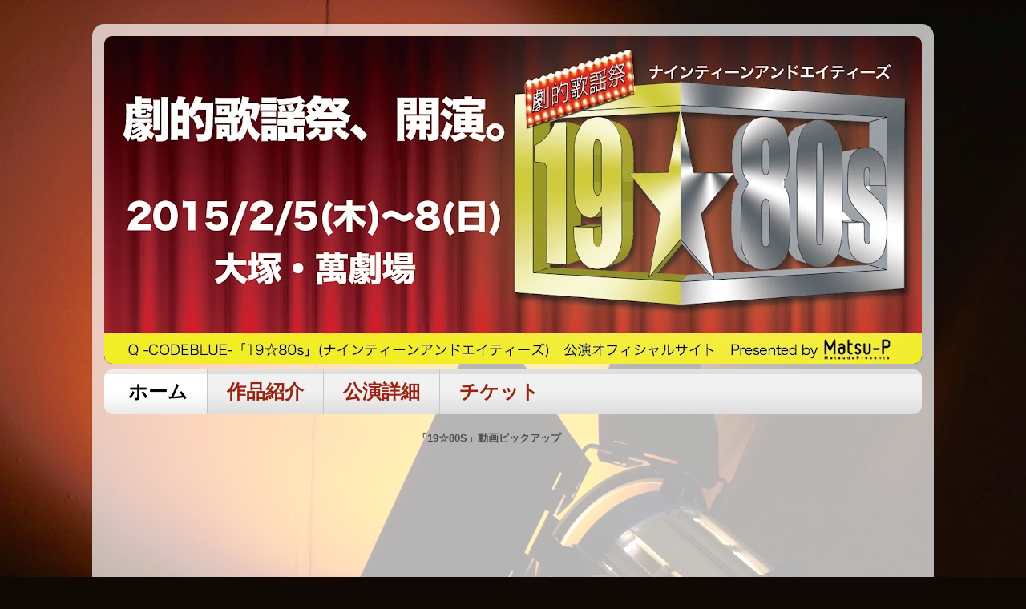

--- FILE ---
content_type: text/html; charset=UTF-8
request_url: https://1980s.matsu-p.com/
body_size: 16478
content:
<!DOCTYPE html>
<html class='v2' dir='ltr' lang='ja'>
<head>
<link href='https://www.blogger.com/static/v1/widgets/335934321-css_bundle_v2.css' rel='stylesheet' type='text/css'/>
<meta content='width=1100' name='viewport'/>
<meta content='text/html; charset=UTF-8' http-equiv='Content-Type'/>
<meta content='blogger' name='generator'/>
<link href='https://1980s.matsu-p.com/favicon.ico' rel='icon' type='image/x-icon'/>
<link href='https://1980s.matsu-p.com/' rel='canonical'/>
<link rel="alternate" type="application/atom+xml" title="劇的歌謡祭&#12289;開演!!&#12300;19&#9734;80s -ナインティーンアンドエイティーズ-&#12301;2015年2月5日(木) より&#12289;80年代アイドル歌謡をミュージカル界の実力派が歌い踊る懐メロヒットパレード!! - Atom" href="https://1980s.matsu-p.com/feeds/posts/default" />
<link rel="alternate" type="application/rss+xml" title="劇的歌謡祭&#12289;開演!!&#12300;19&#9734;80s -ナインティーンアンドエイティーズ-&#12301;2015年2月5日(木) より&#12289;80年代アイドル歌謡をミュージカル界の実力派が歌い踊る懐メロヒットパレード!! - RSS" href="https://1980s.matsu-p.com/feeds/posts/default?alt=rss" />
<link rel="service.post" type="application/atom+xml" title="劇的歌謡祭&#12289;開演!!&#12300;19&#9734;80s -ナインティーンアンドエイティーズ-&#12301;2015年2月5日(木) より&#12289;80年代アイドル歌謡をミュージカル界の実力派が歌い踊る懐メロヒットパレード!! - Atom" href="https://www.blogger.com/feeds/6561412352464489369/posts/default" />
<link rel="me" href="https://www.blogger.com/profile/16633093465342261037" />
<!--Can't find substitution for tag [blog.ieCssRetrofitLinks]-->
<meta content='https://1980s.matsu-p.com/' property='og:url'/>
<meta content='劇的歌謡祭、開演!!「19☆80s -ナインティーンアンドエイティーズ-」2015年2月5日(木) より、80年代アイドル歌謡をミュージカル界の実力派が歌い踊る懐メロヒットパレード!!' property='og:title'/>
<meta content='Q -CODEBLUE-  presents

劇的歌謡祭『19☆80s（ナインティーン・アンド・エイティーズ）』

劇的歌謡祭、開演!!
キラキラしたあの時代は彼らの歌から始まった！
田原俊彦、松田聖子、近藤真彦、中森明菜、小泉今日子、チェッカーズ…。
時代を華やかに彩った８０年代歌謡曲のヒットメドレーと１９歳の若者たちの青春。


出演：上野哲也／上野聖太／小林遼介 ☆ 藤咲みどり／吉川恭子 ☆ 倉田英二
　    佐藤翔／佐藤弘樹／武市悠資／永田浩司／江見ひかる／藤月貴恵／藤原桂香　ほか


構成・演出：渡辺光喜／脚本：すぎやまゆう／振付：橋田康、福永悠二


２０１５年２月５日(木)〜２月８日(日) 大塚・萬劇場

オリジナルミュージカル「LuckyGuyにおまかせあれっ！」から１年…。
アイドル歌謡ショーからPOPS調ミュージカル、新たな解釈で見せるLIVEパフォーマンスに青春ストーリーと今回は萬劇場が現代のレヴュー小屋に！
' property='og:description'/>
<title>劇的歌謡祭&#12289;開演!!&#12300;19&#9734;80s -ナインティーンアンドエイティーズ-&#12301;2015年2月5日(木) より&#12289;80年代アイドル歌謡をミュージカル界の実力派が歌い踊る懐メロヒットパレード!!</title>
<style id='page-skin-1' type='text/css'><!--
/*-----------------------------------------------
Blogger Template Style
Name:     Picture Window
Designer: Blogger
URL:      www.blogger.com
----------------------------------------------- */
/* Content
----------------------------------------------- */
body {
font: normal normal 15px Arial, Tahoma, Helvetica, FreeSans, sans-serif;
color: #000000;
background: #100805 url(//themes.googleusercontent.com/image?id=1VR5kY_EgFYqUsBCoOQLh6e49o4unoU0roJosZ-guMf9DIR4ov1dn1_RwMePhabZ6YoOC) no-repeat fixed top center /* Credit: rion819 (http://www.istockphoto.com/googleimages.php?id=185287&platform=blogger) */;
}
html body .region-inner {
min-width: 0;
max-width: 100%;
width: auto;
}
.content-outer {
font-size: 90%;
}
a:link {
text-decoration:none;
color: #1e0a02;
}
a:visited {
text-decoration:none;
color: #221199;
}
a:hover {
text-decoration:underline;
color: #a64e0d;
}
.content-outer {
background: transparent url(//www.blogblog.com/1kt/transparent/white80.png) repeat scroll top left;
-moz-border-radius: 15px;
-webkit-border-radius: 15px;
-goog-ms-border-radius: 15px;
border-radius: 15px;
-moz-box-shadow: 0 0 3px rgba(0, 0, 0, .15);
-webkit-box-shadow: 0 0 3px rgba(0, 0, 0, .15);
-goog-ms-box-shadow: 0 0 3px rgba(0, 0, 0, .15);
box-shadow: 0 0 3px rgba(0, 0, 0, .15);
margin: 30px auto;
}
.content-inner {
padding: 15px;
}
/* Header
----------------------------------------------- */
.header-outer {
background: #140702 url(//www.blogblog.com/1kt/transparent/header_gradient_shade.png) repeat-x scroll top left;
_background-image: none;
color: #ffffff;
-moz-border-radius: 10px;
-webkit-border-radius: 10px;
-goog-ms-border-radius: 10px;
border-radius: 10px;
}
.Header img, .Header #header-inner {
-moz-border-radius: 10px;
-webkit-border-radius: 10px;
-goog-ms-border-radius: 10px;
border-radius: 10px;
}
.header-inner .Header .titlewrapper,
.header-inner .Header .descriptionwrapper {
padding-left: 30px;
padding-right: 30px;
}
.Header h1 {
font: normal normal 36px Arial, Tahoma, Helvetica, FreeSans, sans-serif;
text-shadow: 1px 1px 3px rgba(0, 0, 0, 0.3);
}
.Header h1 a {
color: #ffffff;
}
.Header .description {
font-size: 130%;
}
/* Tabs
----------------------------------------------- */
.tabs-inner {
margin: .5em 0 0;
padding: 0;
}
.tabs-inner .section {
margin: 0;
}
.tabs-inner .widget ul {
padding: 0;
background: #f1f1f1 url(//www.blogblog.com/1kt/transparent/tabs_gradient_shade.png) repeat scroll bottom;
-moz-border-radius: 10px;
-webkit-border-radius: 10px;
-goog-ms-border-radius: 10px;
border-radius: 10px;
}
.tabs-inner .widget li {
border: none;
}
.tabs-inner .widget li a {
display: inline-block;
padding: .5em 1em;
margin-right: 0;
color: #992211;
font: normal bold 24px Arial, Tahoma, Helvetica, FreeSans, sans-serif;
-moz-border-radius: 0 0 0 0;
-webkit-border-top-left-radius: 0;
-webkit-border-top-right-radius: 0;
-goog-ms-border-radius: 0 0 0 0;
border-radius: 0 0 0 0;
background: transparent none no-repeat scroll top left;
border-right: 1px solid #c6c6c6;
}
.tabs-inner .widget li:first-child a {
padding-left: 1.25em;
-moz-border-radius-topleft: 10px;
-moz-border-radius-bottomleft: 10px;
-webkit-border-top-left-radius: 10px;
-webkit-border-bottom-left-radius: 10px;
-goog-ms-border-top-left-radius: 10px;
-goog-ms-border-bottom-left-radius: 10px;
border-top-left-radius: 10px;
border-bottom-left-radius: 10px;
}
.tabs-inner .widget li.selected a,
.tabs-inner .widget li a:hover {
position: relative;
z-index: 1;
background: #ffffff url(//www.blogblog.com/1kt/transparent/tabs_gradient_shade.png) repeat scroll bottom;
color: #000000;
-moz-box-shadow: 0 0 0 rgba(0, 0, 0, .15);
-webkit-box-shadow: 0 0 0 rgba(0, 0, 0, .15);
-goog-ms-box-shadow: 0 0 0 rgba(0, 0, 0, .15);
box-shadow: 0 0 0 rgba(0, 0, 0, .15);
}
/* Headings
----------------------------------------------- */
h2 {
font: bold normal 13px Arial, Tahoma, Helvetica, FreeSans, sans-serif;
text-transform: uppercase;
color: #4c4c4c;
margin: .5em 0;
}
/* Main
----------------------------------------------- */
.main-outer {
background: transparent none repeat scroll top center;
-moz-border-radius: 0 0 0 0;
-webkit-border-top-left-radius: 0;
-webkit-border-top-right-radius: 0;
-webkit-border-bottom-left-radius: 0;
-webkit-border-bottom-right-radius: 0;
-goog-ms-border-radius: 0 0 0 0;
border-radius: 0 0 0 0;
-moz-box-shadow: 0 0 0 rgba(0, 0, 0, .15);
-webkit-box-shadow: 0 0 0 rgba(0, 0, 0, .15);
-goog-ms-box-shadow: 0 0 0 rgba(0, 0, 0, .15);
box-shadow: 0 0 0 rgba(0, 0, 0, .15);
}
.main-inner {
padding: 15px 5px 20px;
}
.main-inner .column-center-inner {
padding: 0 0;
}
.main-inner .column-left-inner {
padding-left: 0;
}
.main-inner .column-right-inner {
padding-right: 0;
}
/* Posts
----------------------------------------------- */
h3.post-title {
margin: 0;
font: normal bold 20px Arial, Tahoma, Helvetica, FreeSans, sans-serif;
}
.comments h4 {
margin: 1em 0 0;
font: normal bold 20px Arial, Tahoma, Helvetica, FreeSans, sans-serif;
}
.date-header span {
color: #000000;
}
.post-outer {
background-color: #ffffff;
border: solid 1px #c6c6c6;
-moz-border-radius: 10px;
-webkit-border-radius: 10px;
border-radius: 10px;
-goog-ms-border-radius: 10px;
padding: 15px 20px;
margin: 0 -20px 20px;
}
.post-body {
line-height: 1.4;
font-size: 110%;
position: relative;
}
.post-header {
margin: 0 0 1.5em;
color: #8f8f8f;
line-height: 1.6;
}
.post-footer {
margin: .5em 0 0;
color: #8f8f8f;
line-height: 1.6;
}
#blog-pager {
font-size: 140%
}
#comments .comment-author {
padding-top: 1.5em;
border-top: dashed 1px #ccc;
border-top: dashed 1px rgba(128, 128, 128, .5);
background-position: 0 1.5em;
}
#comments .comment-author:first-child {
padding-top: 0;
border-top: none;
}
.avatar-image-container {
margin: .2em 0 0;
}
/* Comments
----------------------------------------------- */
.comments .comments-content .icon.blog-author {
background-repeat: no-repeat;
background-image: url([data-uri]);
}
.comments .comments-content .loadmore a {
border-top: 1px solid #a64e0d;
border-bottom: 1px solid #a64e0d;
}
.comments .continue {
border-top: 2px solid #a64e0d;
}
/* Widgets
----------------------------------------------- */
.widget ul, .widget #ArchiveList ul.flat {
padding: 0;
list-style: none;
}
.widget ul li, .widget #ArchiveList ul.flat li {
border-top: dashed 1px #ccc;
border-top: dashed 1px rgba(128, 128, 128, .5);
}
.widget ul li:first-child, .widget #ArchiveList ul.flat li:first-child {
border-top: none;
}
.widget .post-body ul {
list-style: disc;
}
.widget .post-body ul li {
border: none;
}
/* Footer
----------------------------------------------- */
.footer-outer {
color:#ffffff;
background: transparent url(https://resources.blogblog.com/blogblog/data/1kt/transparent/black50.png) repeat scroll top left;
-moz-border-radius: 10px 10px 10px 10px;
-webkit-border-top-left-radius: 10px;
-webkit-border-top-right-radius: 10px;
-webkit-border-bottom-left-radius: 10px;
-webkit-border-bottom-right-radius: 10px;
-goog-ms-border-radius: 10px 10px 10px 10px;
border-radius: 10px 10px 10px 10px;
-moz-box-shadow: 0 0 0 rgba(0, 0, 0, .15);
-webkit-box-shadow: 0 0 0 rgba(0, 0, 0, .15);
-goog-ms-box-shadow: 0 0 0 rgba(0, 0, 0, .15);
box-shadow: 0 0 0 rgba(0, 0, 0, .15);
}
.footer-inner {
padding: 10px 5px 20px;
}
.footer-outer a {
color: #f8ffd5;
}
.footer-outer a:visited {
color: #bfc790;
}
.footer-outer a:hover {
color: #ffffff;
}
.footer-outer .widget h2 {
color: #ffffff;
}
/* Mobile
----------------------------------------------- */
html body.mobile {
height: auto;
}
html body.mobile {
min-height: 480px;
background-size: 100% auto;
}
.mobile .body-fauxcolumn-outer {
background: transparent none repeat scroll top left;
}
html .mobile .mobile-date-outer, html .mobile .blog-pager {
border-bottom: none;
background: transparent none repeat scroll top center;
margin-bottom: 10px;
}
.mobile .date-outer {
background: transparent none repeat scroll top center;
}
.mobile .header-outer, .mobile .main-outer,
.mobile .post-outer, .mobile .footer-outer {
-moz-border-radius: 0;
-webkit-border-radius: 0;
-goog-ms-border-radius: 0;
border-radius: 0;
}
.mobile .content-outer,
.mobile .main-outer,
.mobile .post-outer {
background: inherit;
border: none;
}
.mobile .content-outer {
font-size: 100%;
}
.mobile-link-button {
background-color: #1e0a02;
}
.mobile-link-button a:link, .mobile-link-button a:visited {
color: #ffffff;
}
.mobile-index-contents {
color: #000000;
}
.mobile .tabs-inner .PageList .widget-content {
background: #ffffff url(//www.blogblog.com/1kt/transparent/tabs_gradient_shade.png) repeat scroll bottom;
color: #000000;
}
.mobile .tabs-inner .PageList .widget-content .pagelist-arrow {
border-left: 1px solid #c6c6c6;
}
#navbar {
height: 0;
}
* {
font-family: 'meiryo', 'メイリオ', 'ヒラギノ角ゴ Pro W3', 'ＭＳ Ｐゴシック', sans-serif !important;
}
--></style>
<style id='template-skin-1' type='text/css'><!--
body {
min-width: 1050px;
}
.content-outer, .content-fauxcolumn-outer, .region-inner {
min-width: 1050px;
max-width: 1050px;
_width: 1050px;
}
.main-inner .columns {
padding-left: 370px;
padding-right: 0px;
}
.main-inner .fauxcolumn-center-outer {
left: 370px;
right: 0px;
/* IE6 does not respect left and right together */
_width: expression(this.parentNode.offsetWidth -
parseInt("370px") -
parseInt("0px") + 'px');
}
.main-inner .fauxcolumn-left-outer {
width: 370px;
}
.main-inner .fauxcolumn-right-outer {
width: 0px;
}
.main-inner .column-left-outer {
width: 370px;
right: 100%;
margin-left: -370px;
}
.main-inner .column-right-outer {
width: 0px;
margin-right: -0px;
}
#layout {
min-width: 0;
}
#layout .content-outer {
min-width: 0;
width: 800px;
}
#layout .region-inner {
min-width: 0;
width: auto;
}
body#layout div.add_widget {
padding: 8px;
}
body#layout div.add_widget a {
margin-left: 32px;
}
--></style>
<style>
    body {background-image:url(\/\/themes.googleusercontent.com\/image?id=1VR5kY_EgFYqUsBCoOQLh6e49o4unoU0roJosZ-guMf9DIR4ov1dn1_RwMePhabZ6YoOC);}
    
@media (max-width: 200px) { body {background-image:url(\/\/themes.googleusercontent.com\/image?id=1VR5kY_EgFYqUsBCoOQLh6e49o4unoU0roJosZ-guMf9DIR4ov1dn1_RwMePhabZ6YoOC&options=w200);}}
@media (max-width: 400px) and (min-width: 201px) { body {background-image:url(\/\/themes.googleusercontent.com\/image?id=1VR5kY_EgFYqUsBCoOQLh6e49o4unoU0roJosZ-guMf9DIR4ov1dn1_RwMePhabZ6YoOC&options=w400);}}
@media (max-width: 800px) and (min-width: 401px) { body {background-image:url(\/\/themes.googleusercontent.com\/image?id=1VR5kY_EgFYqUsBCoOQLh6e49o4unoU0roJosZ-guMf9DIR4ov1dn1_RwMePhabZ6YoOC&options=w800);}}
@media (max-width: 1200px) and (min-width: 801px) { body {background-image:url(\/\/themes.googleusercontent.com\/image?id=1VR5kY_EgFYqUsBCoOQLh6e49o4unoU0roJosZ-guMf9DIR4ov1dn1_RwMePhabZ6YoOC&options=w1200);}}
/* Last tag covers anything over one higher than the previous max-size cap. */
@media (min-width: 1201px) { body {background-image:url(\/\/themes.googleusercontent.com\/image?id=1VR5kY_EgFYqUsBCoOQLh6e49o4unoU0roJosZ-guMf9DIR4ov1dn1_RwMePhabZ6YoOC&options=w1600);}}
  </style>
<link href='https://www.blogger.com/dyn-css/authorization.css?targetBlogID=6561412352464489369&amp;zx=95c66cab-de8b-4c16-9197-b7483a6a902f' media='none' onload='if(media!=&#39;all&#39;)media=&#39;all&#39;' rel='stylesheet'/><noscript><link href='https://www.blogger.com/dyn-css/authorization.css?targetBlogID=6561412352464489369&amp;zx=95c66cab-de8b-4c16-9197-b7483a6a902f' rel='stylesheet'/></noscript>
<meta name='google-adsense-platform-account' content='ca-host-pub-1556223355139109'/>
<meta name='google-adsense-platform-domain' content='blogspot.com'/>

<!-- data-ad-client=ca-pub-8593008837479084 -->

</head>
<body class='loading variant-shade'>
<div class='navbar no-items section' id='navbar' name='Navbar'>
</div>
<div itemscope='itemscope' itemtype='http://schema.org/Blog' style='display: none;'>
<meta content='劇的歌謡祭、開演!!「19☆80s -ナインティーンアンドエイティーズ-」2015年2月5日(木) より、80年代アイドル歌謡をミュージカル界の実力派が歌い踊る懐メロヒットパレード!!' itemprop='name'/>
</div>
<div class='body-fauxcolumns'>
<div class='fauxcolumn-outer body-fauxcolumn-outer'>
<div class='cap-top'>
<div class='cap-left'></div>
<div class='cap-right'></div>
</div>
<div class='fauxborder-left'>
<div class='fauxborder-right'></div>
<div class='fauxcolumn-inner'>
</div>
</div>
<div class='cap-bottom'>
<div class='cap-left'></div>
<div class='cap-right'></div>
</div>
</div>
</div>
<div class='content'>
<div class='content-fauxcolumns'>
<div class='fauxcolumn-outer content-fauxcolumn-outer'>
<div class='cap-top'>
<div class='cap-left'></div>
<div class='cap-right'></div>
</div>
<div class='fauxborder-left'>
<div class='fauxborder-right'></div>
<div class='fauxcolumn-inner'>
</div>
</div>
<div class='cap-bottom'>
<div class='cap-left'></div>
<div class='cap-right'></div>
</div>
</div>
</div>
<div class='content-outer'>
<div class='content-cap-top cap-top'>
<div class='cap-left'></div>
<div class='cap-right'></div>
</div>
<div class='fauxborder-left content-fauxborder-left'>
<div class='fauxborder-right content-fauxborder-right'></div>
<div class='content-inner'>
<header>
<div class='header-outer'>
<div class='header-cap-top cap-top'>
<div class='cap-left'></div>
<div class='cap-right'></div>
</div>
<div class='fauxborder-left header-fauxborder-left'>
<div class='fauxborder-right header-fauxborder-right'></div>
<div class='region-inner header-inner'>
<div class='header section' id='header' name='ヘッダー'><div class='widget Header' data-version='1' id='Header1'>
<div id='header-inner'>
<a href='https://1980s.matsu-p.com/' style='display: block'>
<img alt='劇的歌謡祭、開演!!「19☆80s -ナインティーンアンドエイティーズ-」2015年2月5日(木) より、80年代アイドル歌謡をミュージカル界の実力派が歌い踊る懐メロヒットパレード!!' height='409px; ' id='Header1_headerimg' src='https://blogger.googleusercontent.com/img/b/R29vZ2xl/AVvXsEihuhNlJvuv2dkPEK3I5AL0Ul7sqC4rxZ1Cl0EocRDOFwCJ0IHiZvQmx8_1C4xivK0Lzpxr5Arnespto35vkiVfBe3ZIyUgu9eUtLclB51NS4cslzHEi82gNJkZThXu2r-ER28t802JAek9/s1020/%25E3%2583%2596%25E3%2583%25AD%25E3%2582%25B0%25E3%2583%2598%25E3%2583%2583%25E3%2583%2580%25E3%2583%25BC3.jpg' style='display: block' width='1020px; '/>
</a>
</div>
</div></div>
</div>
</div>
<div class='header-cap-bottom cap-bottom'>
<div class='cap-left'></div>
<div class='cap-right'></div>
</div>
</div>
</header>
<div class='tabs-outer'>
<div class='tabs-cap-top cap-top'>
<div class='cap-left'></div>
<div class='cap-right'></div>
</div>
<div class='fauxborder-left tabs-fauxborder-left'>
<div class='fauxborder-right tabs-fauxborder-right'></div>
<div class='region-inner tabs-inner'>
<div class='tabs section' id='crosscol' name='Cross-Column'><div class='widget PageList' data-version='1' id='PageList1'>
<h2>ページ</h2>
<div class='widget-content'>
<ul>
<li class='selected'>
<a href='https://1980s.matsu-p.com/'>ホーム</a>
</li>
<li>
<a href='http://1980s.matsu-p.com/2014/12/blog-post_20.html'>作品紹介</a>
</li>
<li>
<a href='http://1980s.matsu-p.com/2014/11/1980s.html'>公演詳細</a>
</li>
<li>
<a href='http://1980s.matsu-p.com/2014/12/blog-post_15.html'>チケット</a>
</li>
</ul>
<div class='clear'></div>
</div>
</div></div>
<div class='tabs no-items section' id='crosscol-overflow' name='Cross-Column 2'></div>
</div>
</div>
<div class='tabs-cap-bottom cap-bottom'>
<div class='cap-left'></div>
<div class='cap-right'></div>
</div>
</div>
<div class='main-outer'>
<div class='main-cap-top cap-top'>
<div class='cap-left'></div>
<div class='cap-right'></div>
</div>
<div class='fauxborder-left main-fauxborder-left'>
<div class='fauxborder-right main-fauxborder-right'></div>
<div class='region-inner main-inner'>
<div class='columns fauxcolumns'>
<div class='fauxcolumn-outer fauxcolumn-center-outer'>
<div class='cap-top'>
<div class='cap-left'></div>
<div class='cap-right'></div>
</div>
<div class='fauxborder-left'>
<div class='fauxborder-right'></div>
<div class='fauxcolumn-inner'>
</div>
</div>
<div class='cap-bottom'>
<div class='cap-left'></div>
<div class='cap-right'></div>
</div>
</div>
<div class='fauxcolumn-outer fauxcolumn-left-outer'>
<div class='cap-top'>
<div class='cap-left'></div>
<div class='cap-right'></div>
</div>
<div class='fauxborder-left'>
<div class='fauxborder-right'></div>
<div class='fauxcolumn-inner'>
</div>
</div>
<div class='cap-bottom'>
<div class='cap-left'></div>
<div class='cap-right'></div>
</div>
</div>
<div class='fauxcolumn-outer fauxcolumn-right-outer'>
<div class='cap-top'>
<div class='cap-left'></div>
<div class='cap-right'></div>
</div>
<div class='fauxborder-left'>
<div class='fauxborder-right'></div>
<div class='fauxcolumn-inner'>
</div>
</div>
<div class='cap-bottom'>
<div class='cap-left'></div>
<div class='cap-right'></div>
</div>
</div>
<!-- corrects IE6 width calculation -->
<div class='columns-inner'>
<div class='column-center-outer'>
<div class='column-center-inner'>
<div class='main section' id='main' name='メイン'><div class='widget HTML' data-version='1' id='HTML5'>
<h2 class='title'>&#12300;19&#9734;80s&#12301;動画ピックアップ</h2>
<div class='widget-content'>
<iframe width="576" height="324" src="//www.youtube.com/embed/ljg3dNiuqzM" frameborder="0" allowfullscreen></iframe>
</div>
<div class='clear'></div>
</div><div class='widget Blog' data-version='1' id='Blog1'>
<div class='blog-posts hfeed'>

          <div class="date-outer">
        
<h2 class='date-header'><span>2016年3月12日土曜日</span></h2>

          <div class="date-posts">
        
<div class='post-outer'>
<div class='post hentry uncustomized-post-template' itemprop='blogPost' itemscope='itemscope' itemtype='http://schema.org/BlogPosting'>
<meta content='https://blogger.googleusercontent.com/img/b/R29vZ2xl/AVvXsEgtwK0Nib53YMPlZNEpFk7PnLV9dYKOAeowkJOEjTLagz2f6h7HjGKoBwEnStvpG8VuodRWUY2YWGmKRK1L8YSw8NCdK-_dZI9lTgEzlHNOt7qld1O-eMcZuwvzAsqyIlFZDL1HJoi4dWZy/s320/01%25E8%25A1%25A8.jpg' itemprop='image_url'/>
<meta content='6561412352464489369' itemprop='blogId'/>
<meta content='6986860632511696761' itemprop='postId'/>
<a name='6986860632511696761'></a>
<h3 class='post-title entry-title' itemprop='name'>
<a href='https://1980s.matsu-p.com/2016/03/part2bar-king-queen.html'>劇的歌謡祭Part2&#12300;BAR KING & QUEEN&#12301;公演情報</a>
</h3>
<div class='post-header'>
<div class='post-header-line-1'></div>
</div>
<div class='post-body entry-content' id='post-body-6986860632511696761' itemprop='description articleBody'>
<div class="separator" style="clear: both; text-align: left;">
<span style="font-size: large;">&#12300;19&#9734;80s&#12301;に続く劇的歌謡祭 Part2</span></div>
<div class="separator" style="clear: both; text-align: left;">
<b><span style="font-size: x-large;">&#12300;BAR KING &amp; QUEEN&#12301;</span></b></div>
<div class="separator" style="clear: both; text-align: left;">
<span style="font-size: large;"><b><br /></b></span></div>
<div class="separator" style="clear: both; text-align: left;">
<span style="font-size: large;"><b>2016年３月17日(木)&#12316;20日(日)まで</b></span></div>
<div class="separator" style="clear: both; text-align: left;">
<span style="font-size: large;"><b>大塚&#12539;萬劇場にて上演決定!!</b></span></div>
<div class="separator" style="clear: both; text-align: left;">
<span style="font-size: large;"><b><br /></b></span></div>
<div class="separator" style="clear: both; text-align: left;">
<b><span style="color: red; font-size: large;">チケット好評発売中!!</span></b></div>
<div class="separator" style="clear: both; text-align: left;">
<span style="font-size: large;"><b>詳細は<a href="http://q-code.jimdo.com/">公式サイト</a>にて!!</b></span></div>
<div class="separator" style="clear: both; text-align: left;">
<a href="http://q-code.jimdo.com/"><span style="font-size: large;"><b>http://q-code.jimdo.com/</b></span></a></div>
<div class="separator" style="clear: both; text-align: center;">
<br /></div>
<div class="separator" style="clear: both; text-align: center;">
<a href="https://blogger.googleusercontent.com/img/b/R29vZ2xl/AVvXsEgtwK0Nib53YMPlZNEpFk7PnLV9dYKOAeowkJOEjTLagz2f6h7HjGKoBwEnStvpG8VuodRWUY2YWGmKRK1L8YSw8NCdK-_dZI9lTgEzlHNOt7qld1O-eMcZuwvzAsqyIlFZDL1HJoi4dWZy/s1600/01%25E8%25A1%25A8.jpg" imageanchor="1" style="clear: left; float: left; margin-bottom: 1em; margin-right: 1em;"><img border="0" height="226" src="https://blogger.googleusercontent.com/img/b/R29vZ2xl/AVvXsEgtwK0Nib53YMPlZNEpFk7PnLV9dYKOAeowkJOEjTLagz2f6h7HjGKoBwEnStvpG8VuodRWUY2YWGmKRK1L8YSw8NCdK-_dZI9lTgEzlHNOt7qld1O-eMcZuwvzAsqyIlFZDL1HJoi4dWZy/s320/01%25E8%25A1%25A8.jpg" width="320" /></a></div>
<div style='clear: both;'></div>
</div>
<div class='post-footer'>
<div class='post-footer-line post-footer-line-1'>
<span class='post-author vcard'>
投稿者
<span class='fn' itemprop='author' itemscope='itemscope' itemtype='http://schema.org/Person'>
<meta content='https://www.blogger.com/profile/16633093465342261037' itemprop='url'/>
<a class='g-profile' href='https://www.blogger.com/profile/16633093465342261037' rel='author' title='author profile'>
<span itemprop='name'>株式会社 松田プレゼンツ</span>
</a>
</span>
</span>
<span class='post-timestamp'>
時刻:
<meta content='https://1980s.matsu-p.com/2016/03/part2bar-king-queen.html' itemprop='url'/>
<a class='timestamp-link' href='https://1980s.matsu-p.com/2016/03/part2bar-king-queen.html' rel='bookmark' title='permanent link'><abbr class='published' itemprop='datePublished' title='2016-03-12T16:01:00+09:00'>16:01</abbr></a>
</span>
<span class='post-comment-link'>
<a class='comment-link' href='https://1980s.matsu-p.com/2016/03/part2bar-king-queen.html#comment-form' onclick=''>
1 件のコメント:
  </a>
</span>
<span class='post-icons'>
<span class='item-control blog-admin pid-844339611'>
<a href='https://www.blogger.com/post-edit.g?blogID=6561412352464489369&postID=6986860632511696761&from=pencil' title='投稿を編集'>
<img alt='' class='icon-action' height='18' src='https://resources.blogblog.com/img/icon18_edit_allbkg.gif' width='18'/>
</a>
</span>
</span>
<div class='post-share-buttons goog-inline-block'>
<a class='goog-inline-block share-button sb-email' href='https://www.blogger.com/share-post.g?blogID=6561412352464489369&postID=6986860632511696761&target=email' target='_blank' title='メールで送信'><span class='share-button-link-text'>メールで送信</span></a><a class='goog-inline-block share-button sb-blog' href='https://www.blogger.com/share-post.g?blogID=6561412352464489369&postID=6986860632511696761&target=blog' onclick='window.open(this.href, "_blank", "height=270,width=475"); return false;' target='_blank' title='BlogThis!'><span class='share-button-link-text'>BlogThis!</span></a><a class='goog-inline-block share-button sb-twitter' href='https://www.blogger.com/share-post.g?blogID=6561412352464489369&postID=6986860632511696761&target=twitter' target='_blank' title='X で共有'><span class='share-button-link-text'>X で共有</span></a><a class='goog-inline-block share-button sb-facebook' href='https://www.blogger.com/share-post.g?blogID=6561412352464489369&postID=6986860632511696761&target=facebook' onclick='window.open(this.href, "_blank", "height=430,width=640"); return false;' target='_blank' title='Facebook で共有する'><span class='share-button-link-text'>Facebook で共有する</span></a><a class='goog-inline-block share-button sb-pinterest' href='https://www.blogger.com/share-post.g?blogID=6561412352464489369&postID=6986860632511696761&target=pinterest' target='_blank' title='Pinterest に共有'><span class='share-button-link-text'>Pinterest に共有</span></a>
</div>
</div>
<div class='post-footer-line post-footer-line-2'>
<span class='post-labels'>
ラベル:
<a href='https://1980s.matsu-p.com/search/label/NEWS' rel='tag'>NEWS</a>
</span>
</div>
<div class='post-footer-line post-footer-line-3'>
<span class='post-location'>
</span>
</div>
</div>
</div>
</div>

          </div></div>
        

          <div class="date-outer">
        
<h2 class='date-header'><span>2015年2月11日水曜日</span></h2>

          <div class="date-posts">
        
<div class='post-outer'>
<div class='post hentry uncustomized-post-template' itemprop='blogPost' itemscope='itemscope' itemtype='http://schema.org/BlogPosting'>
<meta content='6561412352464489369' itemprop='blogId'/>
<meta content='480297099075204612' itemprop='postId'/>
<a name='480297099075204612'></a>
<h3 class='post-title entry-title' itemprop='name'>
<a href='https://1980s.matsu-p.com/2015/02/blog-post_11.html'>劇的歌謡祭グッズについて</a>
</h3>
<div class='post-header'>
<div class='post-header-line-1'></div>
</div>
<div class='post-body entry-content' id='post-body-480297099075204612' itemprop='description articleBody'>
&#9733;<a href="http://stage.corich.jp/stage_done_detail.php?stage_id=61281"><b>公演のレビューにご協力下さい!!</b></a><br />
<a href="http://stage.corich.jp/stage_done_detail.php?stage_id=61281" style="font-size: small;">http://stage.corich.jp/stage_done_detail.php?stage_id=61281</a><span style="font-size: x-small;">&nbsp;</span><span style="font-size: xx-small;">&#8251;Corich!舞台芸術&#12300;観てきた!!&#12301;ページ</span><br />
<div>
<div>
</div>
</div>
<hr style="-webkit-text-stroke-width: 0px; color: black; font-family: 'Hiragino Kaku Gothic Pro'; font-size: medium; font-style: normal; font-variant: normal; font-weight: normal; letter-spacing: normal; line-height: normal; orphans: auto; text-align: start; text-indent: 0px; text-transform: none; white-space: normal; widows: auto; word-spacing: 0px;" />
&#12304;在庫僅少&#12305;<br />
<div>
<b><span style="font-size: large;">&#12300;19&#9733;80s&#12301;劇的グッズ発売中!!&#12288;</span></b></div>
<div>
<span style="color: red;"><b>&#8251;Tシャツは完売しました</b></span><br />
<iframe frameborder="0" height="380" src="http://shop.matsu-p.com/items/1104843/widget" width="220">
</iframe><iframe frameborder="0" height="380" src="http://shop.matsu-p.com/items/1102730/widget" width="220"></iframe>
<iframe frameborder="0" height="380" src="http://shop.matsu-p.com/items/1102787/widget" width="220"></iframe>
<iframe frameborder="0" height="380" src="http://shop.matsu-p.com/items/1102792/widget" width="220"></iframe><br />
<b><span style="font-size: large;">在庫限りですのでお早めにご注文下さい!!</span></b><br />
<br />
<br />
<hr />
&#9733;<a href="http://stage.corich.jp/stage_done_detail.php?stage_id=61281"><b>公演のレビューにご協力下さい!!</b></a><br />
<a href="http://stage.corich.jp/stage_done_detail.php?stage_id=61281" style="font-size: small;">http://stage.corich.jp/stage_done_detail.php?stage_id=61281</a><span style="font-size: x-small;">&nbsp;</span><span style="font-size: xx-small;">&#8251;Corich!舞台芸術&#12300;観てきた!!&#12301;ページ</span></div>
<div style='clear: both;'></div>
</div>
<div class='post-footer'>
<div class='post-footer-line post-footer-line-1'>
<span class='post-author vcard'>
投稿者
<span class='fn' itemprop='author' itemscope='itemscope' itemtype='http://schema.org/Person'>
<meta content='https://www.blogger.com/profile/16633093465342261037' itemprop='url'/>
<a class='g-profile' href='https://www.blogger.com/profile/16633093465342261037' rel='author' title='author profile'>
<span itemprop='name'>株式会社 松田プレゼンツ</span>
</a>
</span>
</span>
<span class='post-timestamp'>
時刻:
<meta content='https://1980s.matsu-p.com/2015/02/blog-post_11.html' itemprop='url'/>
<a class='timestamp-link' href='https://1980s.matsu-p.com/2015/02/blog-post_11.html' rel='bookmark' title='permanent link'><abbr class='published' itemprop='datePublished' title='2015-02-11T12:00:00+09:00'>12:00</abbr></a>
</span>
<span class='post-comment-link'>
<a class='comment-link' href='https://1980s.matsu-p.com/2015/02/blog-post_11.html#comment-form' onclick=''>
2 件のコメント:
  </a>
</span>
<span class='post-icons'>
<span class='item-control blog-admin pid-844339611'>
<a href='https://www.blogger.com/post-edit.g?blogID=6561412352464489369&postID=480297099075204612&from=pencil' title='投稿を編集'>
<img alt='' class='icon-action' height='18' src='https://resources.blogblog.com/img/icon18_edit_allbkg.gif' width='18'/>
</a>
</span>
</span>
<div class='post-share-buttons goog-inline-block'>
<a class='goog-inline-block share-button sb-email' href='https://www.blogger.com/share-post.g?blogID=6561412352464489369&postID=480297099075204612&target=email' target='_blank' title='メールで送信'><span class='share-button-link-text'>メールで送信</span></a><a class='goog-inline-block share-button sb-blog' href='https://www.blogger.com/share-post.g?blogID=6561412352464489369&postID=480297099075204612&target=blog' onclick='window.open(this.href, "_blank", "height=270,width=475"); return false;' target='_blank' title='BlogThis!'><span class='share-button-link-text'>BlogThis!</span></a><a class='goog-inline-block share-button sb-twitter' href='https://www.blogger.com/share-post.g?blogID=6561412352464489369&postID=480297099075204612&target=twitter' target='_blank' title='X で共有'><span class='share-button-link-text'>X で共有</span></a><a class='goog-inline-block share-button sb-facebook' href='https://www.blogger.com/share-post.g?blogID=6561412352464489369&postID=480297099075204612&target=facebook' onclick='window.open(this.href, "_blank", "height=430,width=640"); return false;' target='_blank' title='Facebook で共有する'><span class='share-button-link-text'>Facebook で共有する</span></a><a class='goog-inline-block share-button sb-pinterest' href='https://www.blogger.com/share-post.g?blogID=6561412352464489369&postID=480297099075204612&target=pinterest' target='_blank' title='Pinterest に共有'><span class='share-button-link-text'>Pinterest に共有</span></a>
</div>
</div>
<div class='post-footer-line post-footer-line-2'>
<span class='post-labels'>
ラベル:
<a href='https://1980s.matsu-p.com/search/label/%E3%82%A4%E3%83%B3%E3%83%95%E3%82%A9%E3%83%A1%E3%83%BC%E3%82%B7%E3%83%A7%E3%83%B3' rel='tag'>インフォメーション</a>,
<a href='https://1980s.matsu-p.com/search/label/%E3%82%B0%E3%83%83%E3%82%BA' rel='tag'>グッズ</a>
</span>
</div>
<div class='post-footer-line post-footer-line-3'>
<span class='post-location'>
</span>
</div>
</div>
</div>
</div>

          </div></div>
        

          <div class="date-outer">
        
<h2 class='date-header'><span>2015年2月10日火曜日</span></h2>

          <div class="date-posts">
        
<div class='post-outer'>
<div class='post hentry uncustomized-post-template' itemprop='blogPost' itemscope='itemscope' itemtype='http://schema.org/BlogPosting'>
<meta content='6561412352464489369' itemprop='blogId'/>
<meta content='8090230197651137037' itemprop='postId'/>
<a name='8090230197651137037'></a>
<h3 class='post-title entry-title' itemprop='name'>
<a href='https://1980s.matsu-p.com/2015/02/1980s_10.html'>少しご紹介します&#12300;1980s&#9733;お客様の声&#12301;</a>
</h3>
<div class='post-header'>
<div class='post-header-line-1'></div>
</div>
<div class='post-body entry-content' id='post-body-8090230197651137037' itemprop='description articleBody'>
&#9733;<a href="http://stage.corich.jp/stage_done_detail.php?stage_id=61281"><b>公演のレビューにご協力下さい!!</b></a><br />
<a href="http://stage.corich.jp/stage_done_detail.php?stage_id=61281" style="font-size: small;">http://stage.corich.jp/stage_done_detail.php?stage_id=61281</a><span style="font-size: x-small;">&nbsp;</span><span style="font-size: xx-small;">&#8251;Corich!舞台芸術&#12300;観てきた!!&#12301;ページ</span><br />
<span style="font-size: xx-small;"><br /></span>
<div>
<div>
</div>
</div>
<hr style="-webkit-text-stroke-width: 0px; color: black; font-family: 'Hiragino Kaku Gothic Pro'; font-size: medium; font-style: normal; font-variant: normal; font-weight: normal; letter-spacing: normal; line-height: normal; orphans: auto; text-align: start; text-indent: 0px; text-transform: none; white-space: normal; widows: auto; word-spacing: 0px;" />
<br /><div>
<div>
<b style="font-size: x-large;">劇的歌謡祭にてお客様から頂いた&#12289;観劇のご感想を一部紹介させて致します&#12290;</b></div>
<div>
<br /></div>
<div>
<div class="p1">
------------------------------</div>
</div>
<div>
<i>これでもかというほどに&#12289;80年代のヒット曲のオンパレードで&#12289;</i></div>
<div>
<div class="p1">
<i>当時&#12289;10代でアイドルが大好きだった私にとっては&#12289;たまらない作品でした&#12290;</i></div>
<div class="p1">
<i>登場する曲登場する曲&#12289;全部一緒に歌えてしまう自分に&#12289;</i></div>
<div class="p1">
<i>我ながらビックリです&#12290;久々に10代に戻った気分で盛り上がり&#12289;</i></div>
<div class="p1">
<i>このままカラオケに繰り出したい気分になりました&#12290;</i></div>
<div class="p1">
<i>(40代女性&#65289;</i></div>
<div class="p1">
<br /></div>
<div class="p1">
------------------------------</div>
<div class="p1">
<i>当時&#12289;大のテレビっ子だった私は&#12289;登場した曲はすべて歌えました&#12290;</i></div>
<div class="p1">
<i>クリエイターさんたちに感謝です&#12290;再演を期待しています&#12290;</i></div>
<div class="p1">
<i>(40代女性)</i></div>
<div class="p1">
<i><br /></i></div>
<div class="p1">
------------------------------</div>
<div class="p1">
<i>本当に&#12288;ミュージカル俳優さんが&#12288;アイドルになりきって</i></div>
<div class="p1">
<i>唄ってくれるのですが&#12288;もう&#12288;それが面白くって&#12288;大爆笑でした&#12290;</i></div>
<div class="p1">
<i>ダンスも歌も上手な方ばかり&#12288;&#12288;衣装もよくぞ&#12288;80年代に流行った感じ&#12539;&#12539;&#12539;</i></div>
<div class="p1">
<i>私は&#12288;ほぼ全部の歌を歌える&#12288;&#12288;本当に楽しい一時でした&#12290;</i></div>
<div class="p1">
<i>(60代女性)</i></div>
<div class="p1">
<i><br /></i></div>
<div class="p1">
------------------------------</div>
<div class="p1">
<i>たくさんの歌と&#12289;いろいろなストーリーで興奮して楽しい２時間を過ごせます&#12290;</i></div>
<div class="p1">
<i>一世風靡SEPIAのストーリーがはまりました&#12290;</i></div>
<div class="p1">
<i>出演者がぴったり合って&#12289;&#12300;前略&#12289;道の上より&#12301;に昇華されました&#12290;</i></div>
<div class="p1">
<i>&#12300;1986年のマリリン&#12301;&#12300;ダンシング&#12539;ヒーロー&#12301;&#12300;My Revolution&#12301;は</i></div>
<div class="p1">
<i>迫力があり特に楽しめました&#12290;</i></div>
<div class="p1">
<i>ただ&#12289;沢田研二&#12289;郷ひろみ&#12289;松田聖子&#12289;中森明菜など</i></div>
<div class="p1">
<i>今も大スターの人たちの歌は&#12289;まだまだ歌うのは難しいのでは&#12290;</i></div>
<div class="p1">
<i>詩の意見が伝わらない&#12289;スター性がないと&#12289;アラばかり見えてしまいます&#12290;</i></div>
<div class="p1">
<i>(60代男性)</i></div>
<div class="p1">
<i><br /></i></div>
<div class="p1">
------------------------------</div>
<div class="p1">
<i>昭和のアイドル全盛期の歌オンパレード&#9834;</i></div>
<div class="p1">
<i>女の子は&#8220;聖子ちゃんカット&#8221;で当時を思い出させてくれます&amp;#8252;曲は楽しく鮮やかに再現されつつ&#12289;</i></div>
<div class="p1">
<i>もしかしたら&#12289;本当にあったのかも&#65311;と言う&#12289;アイドルのプライベートな面も描かれていました&#12290;</i></div>
<div class="p1">
<i>(40代女性)</i></div>
<div class="p1">
<i><br /></i></div>
<div class="p1">
------------------------------</div>
<div class="p1">
<i>歌唱力&#12289;ダンスだけでなく&#12289;衣装も楽しめます&#65281;</i></div>
<div class="p1">
<i>(30代女性)</i></div>
<div class="p1">
<i><br /></i></div>
<div class="p1">
------------------------------</div>
<div class="p1">
<i>昭和の香りいっぱい(笑)歌を楽しみに行きましたが&#12289;ダンスも凄い&#65281;</i></div>
<div class="p1">
<i>衣装もこだわってます&#12290;本家よりも上手い&#65281;&#65311;見応え満載です&#12290;</i></div>
<div class="p1">
<i>(30代女性)</i></div>
<div class="p1">
<i><br /></i></div>
<div class="p1">
------------------------------</div>
<div class="p1">
<i>受付の方の笑顔が素敵で&#12289;チケット受け取った瞬間から&#12289;</i></div>
<div class="p1">
<i>開幕が楽しみになりました&#12290;</i></div>
<div class="p1">
<i>(30代女性)</i></div>
<div class="p1">
<i><br /></i></div>
<div class="p1">
------------------------------</div>
<div class="p1">
<i>1980年代を席巻した珠玉の歌謡曲が次から次へと歌われていくのは圧巻です&#12290;</i></div>
<div class="p1">
<i>それと&#12289;アナザーストーリーとして&#12289;</i></div>
<div class="p1">
<i>あのモラトリアムな時代に地方から出てきて手探りで都会に馴染もうとしている若者たちが</i></div>
<div class="p1">
<i>やるべきことを見つけて輝きを得たラストがとても好きでした&#65281;</i></div>
<div class="p1">
<i>(50代女性)</i></div>
<div class="p1">
------------------------------</div>
<div class="p1">
<br />
<div style="-webkit-text-stroke-width: 0px; color: black; font-family: 'Hiragino Kaku Gothic Pro'; font-size: medium; font-style: normal; font-variant: normal; font-weight: normal; letter-spacing: normal; line-height: normal; orphans: auto; text-align: start; text-indent: 0px; text-transform: none; white-space: normal; widows: auto; word-spacing: 0px;">
<div class="p1">
</div>
</div>
<br />
<div style="-webkit-text-stroke-width: 0px; color: black; font-family: 'Hiragino Kaku Gothic Pro'; font-size: medium; font-style: normal; font-variant: normal; font-weight: normal; letter-spacing: normal; line-height: normal; orphans: auto; text-align: start; text-indent: 0px; text-transform: none; white-space: normal; widows: auto; word-spacing: 0px;">
<div style="margin: 0px;">
<b><span style="font-size: large;"><br /></span></b></div>
<div style="margin: 0px;">
<b><span style="font-size: large;">ご観劇いただきまして誠にありがとうございます&#65281;</span></b></div>
</div>
</div>
<div class="p1">
引き続き作品のご感想を募集しております&#12290;</div>
<div class="p1">
<br /></div>
<div class="p1">
<br /></div>
&#9733;<a href="http://stage.corich.jp/stage_done_detail.php?stage_id=61281"><b>公演のレビューにご協力下さい!!</b></a><br />
<a href="http://stage.corich.jp/stage_done_detail.php?stage_id=61281" style="font-size: small;">http://stage.corich.jp/stage_done_detail.php?stage_id=61281</a><span style="font-size: x-small;">&nbsp;</span><span style="font-size: xx-small;">&#8251;Corich!舞台芸術&#12300;観てきた!!&#12301;ページ</span><br />
<div class="p1">
<br /></div>
</div>
</div>
<div style='clear: both;'></div>
</div>
<div class='post-footer'>
<div class='post-footer-line post-footer-line-1'>
<span class='post-author vcard'>
投稿者
<span class='fn' itemprop='author' itemscope='itemscope' itemtype='http://schema.org/Person'>
<meta content='https://www.blogger.com/profile/16633093465342261037' itemprop='url'/>
<a class='g-profile' href='https://www.blogger.com/profile/16633093465342261037' rel='author' title='author profile'>
<span itemprop='name'>株式会社 松田プレゼンツ</span>
</a>
</span>
</span>
<span class='post-timestamp'>
時刻:
<meta content='https://1980s.matsu-p.com/2015/02/1980s_10.html' itemprop='url'/>
<a class='timestamp-link' href='https://1980s.matsu-p.com/2015/02/1980s_10.html' rel='bookmark' title='permanent link'><abbr class='published' itemprop='datePublished' title='2015-02-10T09:00:00+09:00'>9:00</abbr></a>
</span>
<span class='post-comment-link'>
<a class='comment-link' href='https://1980s.matsu-p.com/2015/02/1980s_10.html#comment-form' onclick=''>
0 件のコメント:
  </a>
</span>
<span class='post-icons'>
<span class='item-control blog-admin pid-844339611'>
<a href='https://www.blogger.com/post-edit.g?blogID=6561412352464489369&postID=8090230197651137037&from=pencil' title='投稿を編集'>
<img alt='' class='icon-action' height='18' src='https://resources.blogblog.com/img/icon18_edit_allbkg.gif' width='18'/>
</a>
</span>
</span>
<div class='post-share-buttons goog-inline-block'>
<a class='goog-inline-block share-button sb-email' href='https://www.blogger.com/share-post.g?blogID=6561412352464489369&postID=8090230197651137037&target=email' target='_blank' title='メールで送信'><span class='share-button-link-text'>メールで送信</span></a><a class='goog-inline-block share-button sb-blog' href='https://www.blogger.com/share-post.g?blogID=6561412352464489369&postID=8090230197651137037&target=blog' onclick='window.open(this.href, "_blank", "height=270,width=475"); return false;' target='_blank' title='BlogThis!'><span class='share-button-link-text'>BlogThis!</span></a><a class='goog-inline-block share-button sb-twitter' href='https://www.blogger.com/share-post.g?blogID=6561412352464489369&postID=8090230197651137037&target=twitter' target='_blank' title='X で共有'><span class='share-button-link-text'>X で共有</span></a><a class='goog-inline-block share-button sb-facebook' href='https://www.blogger.com/share-post.g?blogID=6561412352464489369&postID=8090230197651137037&target=facebook' onclick='window.open(this.href, "_blank", "height=430,width=640"); return false;' target='_blank' title='Facebook で共有する'><span class='share-button-link-text'>Facebook で共有する</span></a><a class='goog-inline-block share-button sb-pinterest' href='https://www.blogger.com/share-post.g?blogID=6561412352464489369&postID=8090230197651137037&target=pinterest' target='_blank' title='Pinterest に共有'><span class='share-button-link-text'>Pinterest に共有</span></a>
</div>
</div>
<div class='post-footer-line post-footer-line-2'>
<span class='post-labels'>
ラベル:
<a href='https://1980s.matsu-p.com/search/label/%E3%82%A4%E3%83%B3%E3%83%95%E3%82%A9%E3%83%A1%E3%83%BC%E3%82%B7%E3%83%A7%E3%83%B3' rel='tag'>インフォメーション</a>
</span>
</div>
<div class='post-footer-line post-footer-line-3'>
<span class='post-location'>
</span>
</div>
</div>
</div>
</div>

        </div></div>
      
</div>
<div class='blog-pager' id='blog-pager'>
<span id='blog-pager-older-link'>
<a class='blog-pager-older-link' href='https://1980s.matsu-p.com/search?updated-max=2015-02-10T09:00:00%2B09:00&max-results=3' id='Blog1_blog-pager-older-link' title='前の投稿'>前の投稿</a>
</span>
<a class='home-link' href='https://1980s.matsu-p.com/'>ホーム</a>
</div>
<div class='clear'></div>
<div class='blog-feeds'>
<div class='feed-links'>
登録:
<a class='feed-link' href='https://1980s.matsu-p.com/feeds/posts/default' target='_blank' type='application/atom+xml'>コメント (Atom)</a>
</div>
</div>
</div></div>
</div>
</div>
<div class='column-left-outer'>
<div class='column-left-inner'>
<aside>
<div class='sidebar section' id='sidebar-left-1'><div class='widget AdSense' data-version='1' id='AdSense1'>
<div class='widget-content'>
<script type="text/javascript">
    google_ad_client = "ca-pub-8593008837479084";
    google_ad_host = "ca-host-pub-1556223355139109";
    google_ad_host_channel = "L0001";
    google_ad_slot = "8640902906";
    google_ad_width = 300;
    google_ad_height = 250;
</script>
<!-- 19-80s_sidebar-left-1_AdSense1_300x250_as -->
<script type="text/javascript"
src="//pagead2.googlesyndication.com/pagead/show_ads.js">
</script>
<div class='clear'></div>
</div>
</div><div class='widget HTML' data-version='1' id='HTML3'>
<h2 class='title'>劇的チケット購入</h2>
<div class='widget-content'>
&#9733;前売<div><p style="font-family: 'Hiragino Kaku Gothic Pro'; font-size: medium; margin: 0px;"><b>&#8594;<a href="http://1980s.matsu-p.com/2014/12/web.html">前売券WEB購入ページへ移動</a></b></p><div   style="-webkit-text-stroke-width: 0px; font-style: normal; font-variant: normal; font-weight: normal; letter-spacing: normal; line-height: normal; margin: 0px; orphans: auto; text-align: start; text-indent: 0px; text-transform: none; white-space: normal; widows: auto; word-spacing: 0px;font-family:Georgia, serif;color:black;"><p style="margin: 0px;"><span style="font-size:85%;color:#e06666;"><b>前売券購入で公演グッズプレゼント実施中!! </b></span></p></div><div><div><hr style="font-style: normal; font-weight: normal;" />&#9733;ご予約<b style="font-weight: normal;">&#12288;</b><a href="https://ticket.corich.jp/apply/61281/" style="font-size: 100%;" target="_blank"><span style="color:#3366ff;"><b>&#8251;携帯からの予約はこちらをクリック&#65281;</b></span></a><div style="font-weight: normal;"><iframe border="0" frameborder="no" height="220" src="https://ticket.corich.jp/stage/bp/timetable.php?sid=61281&amp;ad=23%2C14%2C3%2C8&amp;view=10&amp;body=&amp;color=&amp;td_bo=&amp;td_co=&amp;th_bo=&amp;th_co=&amp;t_bo=&amp;t_co=&amp;link=&amp;border=" width="230"></iframe></div><div style="font-weight: normal;">[PR] <a href="http://fxsystrehikaku.com/" style="font-style: normal; font-weight: normal;" target="_blank">ミラートレーダー</a>&#12288;<a href="http://ranklove.net/" style="font-style: normal; font-weight: normal;" target="_blank">婚活比較</a>&#12288;<a href="http://consulting.o-sr.co.jp/" style="font-style: normal; font-weight: normal;" target="_blank">人事 アウトソーシング</a>&#12288;<a href="http://oshacolle.com/" style="font-style: normal; font-weight: normal;" target="_blank">セール&#12288;通販</a><br /></div></div></div></div>
</div>
<div class='clear'></div>
</div><div class='widget BlogArchive' data-version='1' id='BlogArchive1'>
<h2>劇的サイトアーカイブ</h2>
<div class='widget-content'>
<div id='ArchiveList'>
<div id='BlogArchive1_ArchiveList'>
<ul class='hierarchy'>
<li class='archivedate expanded'>
<a class='toggle' href='javascript:void(0)'>
<span class='zippy toggle-open'>

        &#9660;&#160;
      
</span>
</a>
<a class='post-count-link' href='https://1980s.matsu-p.com/2016/'>
2016
</a>
<span class='post-count' dir='ltr'>(1)</span>
<ul class='hierarchy'>
<li class='archivedate expanded'>
<a class='toggle' href='javascript:void(0)'>
<span class='zippy toggle-open'>

        &#9660;&#160;
      
</span>
</a>
<a class='post-count-link' href='https://1980s.matsu-p.com/2016/03/'>
3月
</a>
<span class='post-count' dir='ltr'>(1)</span>
<ul class='posts'>
<li><a href='https://1980s.matsu-p.com/2016/03/part2bar-king-queen.html'>劇的歌謡祭Part2&#12300;BAR KING &amp; QUEEN&#12301;公演情報</a></li>
</ul>
</li>
</ul>
</li>
</ul>
<ul class='hierarchy'>
<li class='archivedate collapsed'>
<a class='toggle' href='javascript:void(0)'>
<span class='zippy'>

        &#9658;&#160;
      
</span>
</a>
<a class='post-count-link' href='https://1980s.matsu-p.com/2015/'>
2015
</a>
<span class='post-count' dir='ltr'>(22)</span>
<ul class='hierarchy'>
<li class='archivedate collapsed'>
<a class='toggle' href='javascript:void(0)'>
<span class='zippy'>

        &#9658;&#160;
      
</span>
</a>
<a class='post-count-link' href='https://1980s.matsu-p.com/2015/02/'>
2月
</a>
<span class='post-count' dir='ltr'>(6)</span>
</li>
</ul>
<ul class='hierarchy'>
<li class='archivedate collapsed'>
<a class='toggle' href='javascript:void(0)'>
<span class='zippy'>

        &#9658;&#160;
      
</span>
</a>
<a class='post-count-link' href='https://1980s.matsu-p.com/2015/01/'>
1月
</a>
<span class='post-count' dir='ltr'>(16)</span>
</li>
</ul>
</li>
</ul>
<ul class='hierarchy'>
<li class='archivedate collapsed'>
<a class='toggle' href='javascript:void(0)'>
<span class='zippy'>

        &#9658;&#160;
      
</span>
</a>
<a class='post-count-link' href='https://1980s.matsu-p.com/2014/'>
2014
</a>
<span class='post-count' dir='ltr'>(14)</span>
<ul class='hierarchy'>
<li class='archivedate collapsed'>
<a class='toggle' href='javascript:void(0)'>
<span class='zippy'>

        &#9658;&#160;
      
</span>
</a>
<a class='post-count-link' href='https://1980s.matsu-p.com/2014/12/'>
12月
</a>
<span class='post-count' dir='ltr'>(13)</span>
</li>
</ul>
<ul class='hierarchy'>
<li class='archivedate collapsed'>
<a class='toggle' href='javascript:void(0)'>
<span class='zippy'>

        &#9658;&#160;
      
</span>
</a>
<a class='post-count-link' href='https://1980s.matsu-p.com/2014/11/'>
11月
</a>
<span class='post-count' dir='ltr'>(1)</span>
</li>
</ul>
</li>
</ul>
</div>
</div>
<div class='clear'></div>
</div>
</div><div class='widget Label' data-version='1' id='Label1'>
<h2>サイトカテゴリ</h2>
<div class='widget-content list-label-widget-content'>
<ul>
<li>
<a dir='ltr' href='https://1980s.matsu-p.com/search/label/NEWS'>NEWS</a>
<span dir='ltr'>(11)</span>
</li>
<li>
<a dir='ltr' href='https://1980s.matsu-p.com/search/label/%E3%82%A4%E3%83%B3%E3%83%95%E3%82%A9%E3%83%A1%E3%83%BC%E3%82%B7%E3%83%A7%E3%83%B3'>インフォメーション</a>
<span dir='ltr'>(13)</span>
</li>
<li>
<a dir='ltr' href='https://1980s.matsu-p.com/search/label/%E3%82%B0%E3%83%83%E3%82%BA'>グッズ</a>
<span dir='ltr'>(1)</span>
</li>
<li>
<a dir='ltr' href='https://1980s.matsu-p.com/search/label/%E3%82%B3%E3%83%A1%E3%83%B3%E3%83%88%E5%8B%95%E7%94%BB'>コメント動画</a>
<span dir='ltr'>(12)</span>
</li>
<li>
<a dir='ltr' href='https://1980s.matsu-p.com/search/label/%E7%A8%BD%E5%8F%A4%E9%A2%A8%E6%99%AF'>稽古風景</a>
<span dir='ltr'>(2)</span>
</li>
<li>
<a dir='ltr' href='https://1980s.matsu-p.com/search/label/%E4%BD%9C%E5%93%81%E7%B4%B9%E4%BB%8B'>作品紹介</a>
<span dir='ltr'>(1)</span>
</li>
<li>
<a dir='ltr' href='https://1980s.matsu-p.com/search/label/%E5%89%8D%E5%A3%B2%E5%88%B8'>前売券</a>
<span dir='ltr'>(2)</span>
</li>
</ul>
<div class='clear'></div>
</div>
</div><div class='widget HTML' data-version='1' id='HTML4'>
<h2 class='title'>劇的つぶやき</h2>
<div class='widget-content'>
<a class="twitter-timeline" href="https://twitter.com/80s19" data-widget-id="544716640751869952">@80s19さんのツイート</a>
<script>!function(d,s,id){var js,fjs=d.getElementsByTagName(s)[0],p=/^http:/.test(d.location)?'http':'https';if(!d.getElementById(id)){js=d.createElement(s);js.id=id;js.src=p+"://platform.twitter.com/widgets.js";fjs.parentNode.insertBefore(js,fjs);}}(document,"script","twitter-wjs");</script>
</div>
<div class='clear'></div>
</div><div class='widget HTML' data-version='1' id='HTML1'>
<h2 class='title'>劇的Facebook</h2>
<div class='widget-content'>
<iframe src="//www.facebook.com/plugins/likebox.php?href=https%3A%2F%2Fwww.facebook.com%2Fpages%2F1980s-%E3%83%8A%E3%82%A4%E3%83%B3%E3%83%86%E3%82%A3%E3%83%BC%E3%83%B3%E3%82%A2%E3%83%B3%E3%83%89%E3%82%A8%E3%82%A4%E3%83%86%E3%82%A3%E3%83%BC%E3%82%BA%2F1601134666781225%3Ffref%3Dts&amp;width=330&amp;height=290&amp;colorscheme=light&amp;show_faces=true&amp;header=true&amp;stream=false&amp;show_border=true" scrolling="no" frameborder="0" style="border:none; overflow:hidden; width:330px; height:330px;" allowtransparency="true"></iframe>
</div>
<div class='clear'></div>
</div></div>
<table border='0' cellpadding='0' cellspacing='0' class='section-columns columns-2'>
<tbody>
<tr>
<td class='first columns-cell'>
<div class='sidebar section' id='sidebar-left-2-1'><div class='widget Image' data-version='1' id='Image1'>
<h2>劇的チラシ(表)</h2>
<div class='widget-content'>
<a href='https://drive.google.com/file/d/0B0wHJTvbXCMXQjZ4bWVrZDd5ZEk/view?usp=sharing'>
<img alt='劇的チラシ(表)' height='208' id='Image1_img' src='https://blogger.googleusercontent.com/img/b/R29vZ2xl/AVvXsEjfpzfJzj_ts-C07NbdWFfTAMlszzbUwet91GoyE4OnwV7-E7c6XG0M_MORbSNruBUkTkV4gjivtJPAU0wMSkwutdvpJDg5rhlM8CRjMBDU75R6djqyng03Z39tHAs-1O3_TNoosP6olVxy/s330/1980s%25E3%2583%2581%25E3%2583%25A9%25E3%2582%25B7%25E8%25A1%25A8.jpg' width='148'/>
</a>
<br/>
<span class='caption'>&#12300;19&#9734;80s&#12301;チラシ(表)</span>
</div>
<div class='clear'></div>
</div></div>
</td>
<td class='columns-cell'>
<div class='sidebar section' id='sidebar-left-2-2'><div class='widget Image' data-version='1' id='Image2'>
<h2>劇的チラシ(裏)</h2>
<div class='widget-content'>
<a href='https://drive.google.com/file/d/0B0wHJTvbXCMXUjVFdDVuSEQtRnM/view?usp=sharing'>
<img alt='劇的チラシ(裏)' height='206' id='Image2_img' src='https://blogger.googleusercontent.com/img/b/R29vZ2xl/AVvXsEhFzqps7ilxxzHUqgKWYYJ9VVfE_15WLt_qpK0mKzYKR7bF_DPRA5QJ46sufsZuoVIQD-YOXdTh_-BgIITSlgdDeDVeoFPuu2Lz0rYxVe0ghctAhGWF0-evjYeur3kcsNDF9afrURkHn-ro/s1600/1980s%25E3%2583%2581%25E3%2583%25A9%25E3%2582%25B7%25E8%25A3%258F.jpg' width='147'/>
</a>
<br/>
<span class='caption'>&#12300;19&#9734;80s&#12301;チラシ(裏)</span>
</div>
<div class='clear'></div>
</div></div>
</td>
</tr>
</tbody>
</table>
<div class='sidebar no-items section' id='sidebar-left-3'></div>
</aside>
</div>
</div>
<div class='column-right-outer'>
<div class='column-right-inner'>
<aside>
</aside>
</div>
</div>
</div>
<div style='clear: both'></div>
<!-- columns -->
</div>
<!-- main -->
</div>
</div>
<div class='main-cap-bottom cap-bottom'>
<div class='cap-left'></div>
<div class='cap-right'></div>
</div>
</div>
<footer>
<div class='footer-outer'>
<div class='footer-cap-top cap-top'>
<div class='cap-left'></div>
<div class='cap-right'></div>
</div>
<div class='fauxborder-left footer-fauxborder-left'>
<div class='fauxborder-right footer-fauxborder-right'></div>
<div class='region-inner footer-inner'>
<div class='foot no-items section' id='footer-1'></div>
<table border='0' cellpadding='0' cellspacing='0' class='section-columns columns-3'>
<tbody>
<tr>
<td class='first columns-cell'>
<div class='foot section' id='footer-2-1'><div class='widget AdSense' data-version='1' id='AdSense3'>
<div class='widget-content'>
<script type="text/javascript">
    google_ad_client = "ca-pub-8593008837479084";
    google_ad_host = "ca-host-pub-1556223355139109";
    google_ad_host_channel = "L0003";
    google_ad_slot = "1654189703";
    google_ad_width = 336;
    google_ad_height = 280;
</script>
<!-- 19-80s_footer-2-1_AdSense3_336x280_as -->
<script type="text/javascript"
src="//pagead2.googlesyndication.com/pagead/show_ads.js">
</script>
<div class='clear'></div>
</div>
</div></div>
</td>
<td class='columns-cell'>
<div class='foot section' id='footer-2-2'><div class='widget AdSense' data-version='1' id='AdSense4'>
<div class='widget-content'>
<script type="text/javascript">
    google_ad_client = "ca-pub-8593008837479084";
    google_ad_host = "ca-host-pub-1556223355139109";
    google_ad_host_channel = "L0003";
    google_ad_slot = "3130922900";
    google_ad_width = 336;
    google_ad_height = 280;
</script>
<!-- 19-80s_footer-2-2_AdSense4_336x280_as -->
<script type="text/javascript"
src="//pagead2.googlesyndication.com/pagead/show_ads.js">
</script>
<div class='clear'></div>
</div>
</div></div>
</td>
<td class='columns-cell'>
<div class='foot section' id='footer-2-3'><div class='widget AdSense' data-version='1' id='AdSense5'>
<div class='widget-content'>
<script type="text/javascript">
    google_ad_client = "ca-pub-8593008837479084";
    google_ad_host = "ca-host-pub-1556223355139109";
    google_ad_host_channel = "L0003";
    google_ad_slot = "9791722100";
    google_ad_width = 336;
    google_ad_height = 280;
</script>
<!-- 19-80s_footer-2-3_AdSense5_336x280_as -->
<script type="text/javascript"
src="//pagead2.googlesyndication.com/pagead/show_ads.js">
</script>
<div class='clear'></div>
</div>
</div></div>
</td>
</tr>
</tbody>
</table>
<!-- outside of the include in order to lock Attribution widget -->
<div class='foot section' id='footer-3' name='フッター'><div class='widget AdSense' data-version='1' id='AdSense2'>
<div class='widget-content'>
<script type="text/javascript">
    google_ad_client = "ca-pub-8593008837479084";
    google_ad_host = "ca-host-pub-1556223355139109";
    google_ad_host_channel = "L0003";
    google_ad_slot = "7303770507";
    google_ad_width = 970;
    google_ad_height = 250;
</script>
<!-- 19-80s_footer-3_AdSense2_970x250_as -->
<script type="text/javascript"
src="//pagead2.googlesyndication.com/pagead/show_ads.js">
</script>
<div class='clear'></div>
</div>
</div><div class='widget HTML' data-version='1' id='HTML2'>
<h2 class='title'>おすすめリンク</h2>
<div class='widget-content'>
皆さん&#12289;こちらのおすすめサイトはいかがですか&#65311;-<a href="http://kyoto-anju.com/">鍼灸&#12288;京都市左京区&#12288;不妊治療</a>-<a href="http://hiiri.jp/">北欧&#12288;子供服</a>-<a href="http://matome.naver.jp/odai/2139660287686411501">SEOツール</a>-&#9660;<a href="http://www.seotool-ryouma.com">SEOツール無料</a>-
</div>
<div class='clear'></div>
</div><div class='widget Attribution' data-version='1' id='Attribution1'>
<div class='widget-content' style='text-align: center;'>
&#12300;画像ウィンドウ&#12301;テーマ. テーマ画像の作成者: <a href='http://www.istockphoto.com/googleimages.php?id=185287&platform=blogger&langregion=ja' target='_blank'>rion819</a> さん. Powered by <a href='https://www.blogger.com' target='_blank'>Blogger</a>.
</div>
<div class='clear'></div>
</div></div>
</div>
</div>
<div class='footer-cap-bottom cap-bottom'>
<div class='cap-left'></div>
<div class='cap-right'></div>
</div>
</div>
</footer>
<!-- content -->
</div>
</div>
<div class='content-cap-bottom cap-bottom'>
<div class='cap-left'></div>
<div class='cap-right'></div>
</div>
</div>
</div>
<script type='text/javascript'>
    window.setTimeout(function() {
        document.body.className = document.body.className.replace('loading', '');
      }, 10);
  </script>

<script type="text/javascript" src="https://www.blogger.com/static/v1/widgets/2028843038-widgets.js"></script>
<script type='text/javascript'>
window['__wavt'] = 'AOuZoY7wUPx_rpoR4EAQarSQNr942gW14Q:1769778149400';_WidgetManager._Init('//www.blogger.com/rearrange?blogID\x3d6561412352464489369','//1980s.matsu-p.com/','6561412352464489369');
_WidgetManager._SetDataContext([{'name': 'blog', 'data': {'blogId': '6561412352464489369', 'title': '\u5287\u7684\u6b4c\u8b21\u796d\u3001\u958b\u6f14!!\u300c19\u260680s -\u30ca\u30a4\u30f3\u30c6\u30a3\u30fc\u30f3\u30a2\u30f3\u30c9\u30a8\u30a4\u30c6\u30a3\u30fc\u30ba-\u300d2015\u5e742\u67085\u65e5(\u6728) \u3088\u308a\u300180\u5e74\u4ee3\u30a2\u30a4\u30c9\u30eb\u6b4c\u8b21\u3092\u30df\u30e5\u30fc\u30b8\u30ab\u30eb\u754c\u306e\u5b9f\u529b\u6d3e\u304c\u6b4c\u3044\u8e0a\u308b\u61d0\u30e1\u30ed\u30d2\u30c3\u30c8\u30d1\u30ec\u30fc\u30c9!!', 'url': 'https://1980s.matsu-p.com/', 'canonicalUrl': 'https://1980s.matsu-p.com/', 'homepageUrl': 'https://1980s.matsu-p.com/', 'searchUrl': 'https://1980s.matsu-p.com/search', 'canonicalHomepageUrl': 'https://1980s.matsu-p.com/', 'blogspotFaviconUrl': 'https://1980s.matsu-p.com/favicon.ico', 'bloggerUrl': 'https://www.blogger.com', 'hasCustomDomain': true, 'httpsEnabled': true, 'enabledCommentProfileImages': true, 'gPlusViewType': 'FILTERED_POSTMOD', 'adultContent': false, 'analyticsAccountNumber': '', 'encoding': 'UTF-8', 'locale': 'ja', 'localeUnderscoreDelimited': 'ja', 'languageDirection': 'ltr', 'isPrivate': false, 'isMobile': false, 'isMobileRequest': false, 'mobileClass': '', 'isPrivateBlog': false, 'isDynamicViewsAvailable': true, 'feedLinks': '\x3clink rel\x3d\x22alternate\x22 type\x3d\x22application/atom+xml\x22 title\x3d\x22\u5287\u7684\u6b4c\u8b21\u796d\u3001\u958b\u6f14!!\u300c19\u260680s -\u30ca\u30a4\u30f3\u30c6\u30a3\u30fc\u30f3\u30a2\u30f3\u30c9\u30a8\u30a4\u30c6\u30a3\u30fc\u30ba-\u300d2015\u5e742\u67085\u65e5(\u6728) \u3088\u308a\u300180\u5e74\u4ee3\u30a2\u30a4\u30c9\u30eb\u6b4c\u8b21\u3092\u30df\u30e5\u30fc\u30b8\u30ab\u30eb\u754c\u306e\u5b9f\u529b\u6d3e\u304c\u6b4c\u3044\u8e0a\u308b\u61d0\u30e1\u30ed\u30d2\u30c3\u30c8\u30d1\u30ec\u30fc\u30c9!! - Atom\x22 href\x3d\x22https://1980s.matsu-p.com/feeds/posts/default\x22 /\x3e\n\x3clink rel\x3d\x22alternate\x22 type\x3d\x22application/rss+xml\x22 title\x3d\x22\u5287\u7684\u6b4c\u8b21\u796d\u3001\u958b\u6f14!!\u300c19\u260680s -\u30ca\u30a4\u30f3\u30c6\u30a3\u30fc\u30f3\u30a2\u30f3\u30c9\u30a8\u30a4\u30c6\u30a3\u30fc\u30ba-\u300d2015\u5e742\u67085\u65e5(\u6728) \u3088\u308a\u300180\u5e74\u4ee3\u30a2\u30a4\u30c9\u30eb\u6b4c\u8b21\u3092\u30df\u30e5\u30fc\u30b8\u30ab\u30eb\u754c\u306e\u5b9f\u529b\u6d3e\u304c\u6b4c\u3044\u8e0a\u308b\u61d0\u30e1\u30ed\u30d2\u30c3\u30c8\u30d1\u30ec\u30fc\u30c9!! - RSS\x22 href\x3d\x22https://1980s.matsu-p.com/feeds/posts/default?alt\x3drss\x22 /\x3e\n\x3clink rel\x3d\x22service.post\x22 type\x3d\x22application/atom+xml\x22 title\x3d\x22\u5287\u7684\u6b4c\u8b21\u796d\u3001\u958b\u6f14!!\u300c19\u260680s -\u30ca\u30a4\u30f3\u30c6\u30a3\u30fc\u30f3\u30a2\u30f3\u30c9\u30a8\u30a4\u30c6\u30a3\u30fc\u30ba-\u300d2015\u5e742\u67085\u65e5(\u6728) \u3088\u308a\u300180\u5e74\u4ee3\u30a2\u30a4\u30c9\u30eb\u6b4c\u8b21\u3092\u30df\u30e5\u30fc\u30b8\u30ab\u30eb\u754c\u306e\u5b9f\u529b\u6d3e\u304c\u6b4c\u3044\u8e0a\u308b\u61d0\u30e1\u30ed\u30d2\u30c3\u30c8\u30d1\u30ec\u30fc\u30c9!! - Atom\x22 href\x3d\x22https://www.blogger.com/feeds/6561412352464489369/posts/default\x22 /\x3e\n', 'meTag': '\x3clink rel\x3d\x22me\x22 href\x3d\x22https://www.blogger.com/profile/16633093465342261037\x22 /\x3e\n', 'adsenseClientId': 'ca-pub-8593008837479084', 'adsenseHostId': 'ca-host-pub-1556223355139109', 'adsenseHasAds': true, 'adsenseAutoAds': false, 'boqCommentIframeForm': true, 'loginRedirectParam': '', 'view': '', 'dynamicViewsCommentsSrc': '//www.blogblog.com/dynamicviews/4224c15c4e7c9321/js/comments.js', 'dynamicViewsScriptSrc': '//www.blogblog.com/dynamicviews/488fc340cdb1c4a9', 'plusOneApiSrc': 'https://apis.google.com/js/platform.js', 'disableGComments': true, 'interstitialAccepted': false, 'sharing': {'platforms': [{'name': '\u30ea\u30f3\u30af\u3092\u53d6\u5f97', 'key': 'link', 'shareMessage': '\u30ea\u30f3\u30af\u3092\u53d6\u5f97', 'target': ''}, {'name': 'Facebook', 'key': 'facebook', 'shareMessage': 'Facebook \u3067\u5171\u6709', 'target': 'facebook'}, {'name': 'BlogThis!', 'key': 'blogThis', 'shareMessage': 'BlogThis!', 'target': 'blog'}, {'name': '\xd7', 'key': 'twitter', 'shareMessage': '\xd7 \u3067\u5171\u6709', 'target': 'twitter'}, {'name': 'Pinterest', 'key': 'pinterest', 'shareMessage': 'Pinterest \u3067\u5171\u6709', 'target': 'pinterest'}, {'name': '\u30e1\u30fc\u30eb', 'key': 'email', 'shareMessage': '\u30e1\u30fc\u30eb', 'target': 'email'}], 'disableGooglePlus': true, 'googlePlusShareButtonWidth': 0, 'googlePlusBootstrap': '\x3cscript type\x3d\x22text/javascript\x22\x3ewindow.___gcfg \x3d {\x27lang\x27: \x27ja\x27};\x3c/script\x3e'}, 'hasCustomJumpLinkMessage': false, 'jumpLinkMessage': '\u7d9a\u304d\u3092\u8aad\u3080', 'pageType': 'index', 'pageName': '', 'pageTitle': '\u5287\u7684\u6b4c\u8b21\u796d\u3001\u958b\u6f14!!\u300c19\u260680s -\u30ca\u30a4\u30f3\u30c6\u30a3\u30fc\u30f3\u30a2\u30f3\u30c9\u30a8\u30a4\u30c6\u30a3\u30fc\u30ba-\u300d2015\u5e742\u67085\u65e5(\u6728) \u3088\u308a\u300180\u5e74\u4ee3\u30a2\u30a4\u30c9\u30eb\u6b4c\u8b21\u3092\u30df\u30e5\u30fc\u30b8\u30ab\u30eb\u754c\u306e\u5b9f\u529b\u6d3e\u304c\u6b4c\u3044\u8e0a\u308b\u61d0\u30e1\u30ed\u30d2\u30c3\u30c8\u30d1\u30ec\u30fc\u30c9!!'}}, {'name': 'features', 'data': {}}, {'name': 'messages', 'data': {'edit': '\u7de8\u96c6', 'linkCopiedToClipboard': '\u30ea\u30f3\u30af\u3092\u30af\u30ea\u30c3\u30d7\u30dc\u30fc\u30c9\u306b\u30b3\u30d4\u30fc\u3057\u307e\u3057\u305f\u3002', 'ok': 'OK', 'postLink': '\u6295\u7a3f\u306e\u30ea\u30f3\u30af'}}, {'name': 'template', 'data': {'name': 'Picture Window', 'localizedName': '\u753b\u50cf\u30a6\u30a3\u30f3\u30c9\u30a6', 'isResponsive': false, 'isAlternateRendering': false, 'isCustom': false, 'variant': 'shade', 'variantId': 'shade'}}, {'name': 'view', 'data': {'classic': {'name': 'classic', 'url': '?view\x3dclassic'}, 'flipcard': {'name': 'flipcard', 'url': '?view\x3dflipcard'}, 'magazine': {'name': 'magazine', 'url': '?view\x3dmagazine'}, 'mosaic': {'name': 'mosaic', 'url': '?view\x3dmosaic'}, 'sidebar': {'name': 'sidebar', 'url': '?view\x3dsidebar'}, 'snapshot': {'name': 'snapshot', 'url': '?view\x3dsnapshot'}, 'timeslide': {'name': 'timeslide', 'url': '?view\x3dtimeslide'}, 'isMobile': false, 'title': '\u5287\u7684\u6b4c\u8b21\u796d\u3001\u958b\u6f14!!\u300c19\u260680s -\u30ca\u30a4\u30f3\u30c6\u30a3\u30fc\u30f3\u30a2\u30f3\u30c9\u30a8\u30a4\u30c6\u30a3\u30fc\u30ba-\u300d2015\u5e742\u67085\u65e5(\u6728) \u3088\u308a\u300180\u5e74\u4ee3\u30a2\u30a4\u30c9\u30eb\u6b4c\u8b21\u3092\u30df\u30e5\u30fc\u30b8\u30ab\u30eb\u754c\u306e\u5b9f\u529b\u6d3e\u304c\u6b4c\u3044\u8e0a\u308b\u61d0\u30e1\u30ed\u30d2\u30c3\u30c8\u30d1\u30ec\u30fc\u30c9!!', 'description': 'Q -CODEBLUE-  presents\n\n\u5287\u7684\u6b4c\u8b21\u796d\u300e19\u260680s\uff08\u30ca\u30a4\u30f3\u30c6\u30a3\u30fc\u30f3\u30fb\u30a2\u30f3\u30c9\u30fb\u30a8\u30a4\u30c6\u30a3\u30fc\u30ba\uff09\u300f\n\n\u5287\u7684\u6b4c\u8b21\u796d\u3001\u958b\u6f14!!\n\u30ad\u30e9\u30ad\u30e9\u3057\u305f\u3042\u306e\u6642\u4ee3\u306f\u5f7c\u3089\u306e\u6b4c\u304b\u3089\u59cb\u307e\u3063\u305f\uff01\n\u7530\u539f\u4fca\u5f66\u3001\u677e\u7530\u8056\u5b50\u3001\u8fd1\u85e4\u771f\u5f66\u3001\u4e2d\u68ee\u660e\u83dc\u3001\u5c0f\u6cc9\u4eca\u65e5\u5b50\u3001\u30c1\u30a7\u30c3\u30ab\u30fc\u30ba\u2026\u3002\n\u6642\u4ee3\u3092\u83ef\u3084\u304b\u306b\u5f69\u3063\u305f\uff18\uff10\u5e74\u4ee3\u6b4c\u8b21\u66f2\u306e\u30d2\u30c3\u30c8\u30e1\u30c9\u30ec\u30fc\u3068\uff11\uff19\u6b73\u306e\u82e5\u8005\u305f\u3061\u306e\u9752\u6625\u3002\n\n\n\u51fa\u6f14\uff1a\u4e0a\u91ce\u54f2\u4e5f\uff0f\u4e0a\u91ce\u8056\u592a\uff0f\u5c0f\u6797\u907c\u4ecb \u2606 \u85e4\u54b2\u307f\u3069\u308a\uff0f\u5409\u5ddd\u606d\u5b50 \u2606 \u5009\u7530\u82f1\u4e8c\n\u3000    \u4f50\u85e4\u7fd4\uff0f\u4f50\u85e4\u5f18\u6a39\uff0f\u6b66\u5e02\u60a0\u8cc7\uff0f\u6c38\u7530\u6d69\u53f8\uff0f\u6c5f\u898b\u3072\u304b\u308b\uff0f\u85e4\u6708\u8cb4\u6075\uff0f\u85e4\u539f\u6842\u9999\u3000\u307b\u304b\n\n\n\u69cb\u6210\u30fb\u6f14\u51fa\uff1a\u6e21\u8fba\u5149\u559c\uff0f\u811a\u672c\uff1a\u3059\u304e\u3084\u307e\u3086\u3046\uff0f\u632f\u4ed8\uff1a\u6a4b\u7530\u5eb7\u3001\u798f\u6c38\u60a0\u4e8c\n\n\n\uff12\uff10\uff11\uff15\u5e74\uff12\u6708\uff15\u65e5(\u6728)\u301c\uff12\u6708\uff18\u65e5(\u65e5) \u5927\u585a\u30fb\u842c\u5287\u5834\n\n\u30aa\u30ea\u30b8\u30ca\u30eb\u30df\u30e5\u30fc\u30b8\u30ab\u30eb\u300cLuckyGuy\u306b\u304a\u307e\u304b\u305b\u3042\u308c\u3063\uff01\u300d\u304b\u3089\uff11\u5e74\u2026\u3002\n\u30a2\u30a4\u30c9\u30eb\u6b4c\u8b21\u30b7\u30e7\u30fc\u304b\u3089POPS\u8abf\u30df\u30e5\u30fc\u30b8\u30ab\u30eb\u3001\u65b0\u305f\u306a\u89e3\u91c8\u3067\u898b\u305b\u308bLIVE\u30d1\u30d5\u30a9\u30fc\u30de\u30f3\u30b9\u306b\u9752\u6625\u30b9\u30c8\u30fc\u30ea\u30fc\u3068\u4eca\u56de\u306f\u842c\u5287\u5834\u304c\u73fe\u4ee3\u306e\u30ec\u30f4\u30e5\u30fc\u5c0f\u5c4b\u306b\uff01\n', 'url': 'https://1980s.matsu-p.com/', 'type': 'feed', 'isSingleItem': false, 'isMultipleItems': true, 'isError': false, 'isPage': false, 'isPost': false, 'isHomepage': true, 'isArchive': false, 'isLabelSearch': false}}]);
_WidgetManager._RegisterWidget('_HeaderView', new _WidgetInfo('Header1', 'header', document.getElementById('Header1'), {}, 'displayModeFull'));
_WidgetManager._RegisterWidget('_PageListView', new _WidgetInfo('PageList1', 'crosscol', document.getElementById('PageList1'), {'title': '\u30da\u30fc\u30b8', 'links': [{'isCurrentPage': true, 'href': 'https://1980s.matsu-p.com/', 'title': '\u30db\u30fc\u30e0'}, {'isCurrentPage': false, 'href': 'http://1980s.matsu-p.com/2014/12/blog-post_20.html', 'title': '\u4f5c\u54c1\u7d39\u4ecb'}, {'isCurrentPage': false, 'href': 'http://1980s.matsu-p.com/2014/11/1980s.html', 'title': '\u516c\u6f14\u8a73\u7d30'}, {'isCurrentPage': false, 'href': 'http://1980s.matsu-p.com/2014/12/blog-post_15.html', 'title': '\u30c1\u30b1\u30c3\u30c8'}], 'mobile': false, 'showPlaceholder': true, 'hasCurrentPage': true}, 'displayModeFull'));
_WidgetManager._RegisterWidget('_HTMLView', new _WidgetInfo('HTML5', 'main', document.getElementById('HTML5'), {}, 'displayModeFull'));
_WidgetManager._RegisterWidget('_BlogView', new _WidgetInfo('Blog1', 'main', document.getElementById('Blog1'), {'cmtInteractionsEnabled': false, 'lightboxEnabled': true, 'lightboxModuleUrl': 'https://www.blogger.com/static/v1/jsbin/616846968-lbx__ja.js', 'lightboxCssUrl': 'https://www.blogger.com/static/v1/v-css/828616780-lightbox_bundle.css'}, 'displayModeFull'));
_WidgetManager._RegisterWidget('_AdSenseView', new _WidgetInfo('AdSense1', 'sidebar-left-1', document.getElementById('AdSense1'), {}, 'displayModeFull'));
_WidgetManager._RegisterWidget('_HTMLView', new _WidgetInfo('HTML3', 'sidebar-left-1', document.getElementById('HTML3'), {}, 'displayModeFull'));
_WidgetManager._RegisterWidget('_BlogArchiveView', new _WidgetInfo('BlogArchive1', 'sidebar-left-1', document.getElementById('BlogArchive1'), {'languageDirection': 'ltr', 'loadingMessage': '\u8aad\u307f\u8fbc\u307f\u4e2d\x26hellip;'}, 'displayModeFull'));
_WidgetManager._RegisterWidget('_LabelView', new _WidgetInfo('Label1', 'sidebar-left-1', document.getElementById('Label1'), {}, 'displayModeFull'));
_WidgetManager._RegisterWidget('_HTMLView', new _WidgetInfo('HTML4', 'sidebar-left-1', document.getElementById('HTML4'), {}, 'displayModeFull'));
_WidgetManager._RegisterWidget('_HTMLView', new _WidgetInfo('HTML1', 'sidebar-left-1', document.getElementById('HTML1'), {}, 'displayModeFull'));
_WidgetManager._RegisterWidget('_ImageView', new _WidgetInfo('Image1', 'sidebar-left-2-1', document.getElementById('Image1'), {'resize': true}, 'displayModeFull'));
_WidgetManager._RegisterWidget('_ImageView', new _WidgetInfo('Image2', 'sidebar-left-2-2', document.getElementById('Image2'), {'resize': true}, 'displayModeFull'));
_WidgetManager._RegisterWidget('_AdSenseView', new _WidgetInfo('AdSense3', 'footer-2-1', document.getElementById('AdSense3'), {}, 'displayModeFull'));
_WidgetManager._RegisterWidget('_AdSenseView', new _WidgetInfo('AdSense4', 'footer-2-2', document.getElementById('AdSense4'), {}, 'displayModeFull'));
_WidgetManager._RegisterWidget('_AdSenseView', new _WidgetInfo('AdSense5', 'footer-2-3', document.getElementById('AdSense5'), {}, 'displayModeFull'));
_WidgetManager._RegisterWidget('_AdSenseView', new _WidgetInfo('AdSense2', 'footer-3', document.getElementById('AdSense2'), {}, 'displayModeFull'));
_WidgetManager._RegisterWidget('_HTMLView', new _WidgetInfo('HTML2', 'footer-3', document.getElementById('HTML2'), {}, 'displayModeFull'));
_WidgetManager._RegisterWidget('_AttributionView', new _WidgetInfo('Attribution1', 'footer-3', document.getElementById('Attribution1'), {}, 'displayModeFull'));
</script>
</body>
</html>

--- FILE ---
content_type: text/html; charset=utf-8
request_url: https://www.google.com/recaptcha/api2/aframe
body_size: 249
content:
<!DOCTYPE HTML><html><head><meta http-equiv="content-type" content="text/html; charset=UTF-8"></head><body><script nonce="hE0jSF_f4qTZqtSrynJhvA">/** Anti-fraud and anti-abuse applications only. See google.com/recaptcha */ try{var clients={'sodar':'https://pagead2.googlesyndication.com/pagead/sodar?'};window.addEventListener("message",function(a){try{if(a.source===window.parent){var b=JSON.parse(a.data);var c=clients[b['id']];if(c){var d=document.createElement('img');d.src=c+b['params']+'&rc='+(localStorage.getItem("rc::a")?sessionStorage.getItem("rc::b"):"");window.document.body.appendChild(d);sessionStorage.setItem("rc::e",parseInt(sessionStorage.getItem("rc::e")||0)+1);localStorage.setItem("rc::h",'1769778153925');}}}catch(b){}});window.parent.postMessage("_grecaptcha_ready", "*");}catch(b){}</script></body></html>

--- FILE ---
content_type: text/css
request_url: https://stage.corich.jp/css/sp.css
body_size: 34537
content:
/* ======================================

	sp.css

 ====================================== */
@media (max-width: 599px) {

body{
	width:100%;
	min-width: initial;}
.container{
	padding-left:8px;
	padding-right:8px;}
#all{
	overflow:hidden;}

/* ======================================
	共通
 ====================================== */
.btn-lg{
	font-size:14px;}
div.area{
	margin-bottom: 15px;}
.lead{
	margin:10px 0 20px;
	font-size: 14px;}
.area.edit .btn{
	padding:10px 0;
	width:100%;}

.area .title .text{
	margin:10px 0;
	font-size: 14px;
	font-weight: bold;}
.area .title .more{
	margin-top: 10px;}

.spNone{
	display: none;}
.pcNone{
	display:inherit }

.sideBnr ul li {
  text-align:center;}

/*  広告
================== */
#pageSiteTop #sideTopAD{
	display: none;}
#mainBtmAD{
	margin:20px 0}
#mainBtmAD .col-md-6{
	padding:0;
	overflow: hidden;
	width:100%;
	margin:0 auto;
	box-sizing:border-box;
	/* display: none; */}
#contentsSide .AD div:first-child{
	padding:0;
	border:none;
	/* display: none; */}
#footerTop #footerAD{
	overflow: hidden;
	width:100%;
	margin:0 auto;
	box-sizing:border-box;
}
#mainBtmAD01{
	margin-bottom:15px!important;}

/* YouTube
================== */
#contentsSide .videowrap{
	display: none;
}

/*  並び替え
================== */
.hit{
	margin: 10px 0 0;
	padding-bottom: 5px;}
.hit ul.list-inline{
	display:block;
	background:#f9f9f9;
	margin:35px -10px 0;
	border-top:1px solid #eee;
	padding:10px;
	text-align: left;}
.hit ul.list-inline a{
	display: inline-block;
	margin-bottom: 3px;}



/*  フォーム
================== */
#contentsMain .form-horizontal {
    margin: 0;}
.formBox{
	margin:15px 0;
	padding: 10px;}
.form-group{
	border-bottom:1px dotted #ddd;
	padding:0 0 10px}
.form-group .confirm{
	padding-top:0;}

#contentsMain .form-group .control-label{
	width:100%;
	padding: 7px 0 0 10px;}
#contentsMain .form-horizontal .form-group{
	padding-bottom: 10px;
	margin-bottom: 10px;
	margin-left:-10px;
	margin-right:-10px;}

.form-group .public{
	margin:10px 0 0 auto;
	width:40%;}
.form-group .public .form-control{
	margin:auto;}
input.form-control{
	font-size: 16px;}/*　フォームにフォーカスしたときに画面が拡大しないようにする*/


.form-group .upload .photo img{
	max-width:300px;}

.ui-dialog .ui-dialog-titlebar-close{
	text-align: center;}

.dropArea,
input[type="file"]{		/*　input type=file　の画像ドロップエリア*/
	width:auto;
	max-width: 200px;}

/* ======================================
	HEADER
 ====================================== */
 #header{
	border-bottom: 1px solid #ddd;}
#headerTop .navbar-header{
	float:none;}

#headerTop .navbar-brand{
	font-size:9px;
	height:auto;
	line-height:2;}
#headerTop .navbar-toggle{
	float:left;
	border-color:#b299cc;
	padding:3px 5px;
	margin:0 15px 5px 0;}
#headerTop #memberNavi{
	display:inline;
	float:none;}
	
#headerTop #memberNavi li a{
	padding:0 10px 0 0;
	font-size:12px;
	margin:0;}
#headerTop #memberNavi li.my img{
	vertical-align: top;
	max-height: 30px;}
#headerLogo{
	height:auto;}
#headerLogo .logo{
	float:none;
	margin-top:5px;}
#headerLogo .logo img{
	width: 200px;}
#headerLogo #menuGsite{
	left:inherit;
	right:8px;
	top:10px;}
#headerLogo #menuGsite .btn{
	font-size: 10px;}
#headerLogo .AD{
	padding-top:10px;
	float:none;
	width:100%;
	overflow:hidden;}
#headerLogo .AD .apply{
	font-size: 10px;}


/* グローバルナビ 
================== */
#gNavi .container{
	padding:0;}
#gNavi .container .nav{
	margin:0 -15px;}
#gNavi .container .nav li{
	border-bottom:1px dotted #e7e7e7;}
#gNavi .container .nav li:last-child{
	border:none;}
.offcanvas-toggle{
	position:absolute;
	top:7px;
	right:10px;
	padding:8px 5px;
	border-radius:3px;
	border:1px solid #fff;
	margin:0;
	background:#639;}
.offcanvas-toggle .icon-bar{
	background:#fff;}
.offcanvas-toggle .text{
	color:#fff;
	font-size:14px;}

#gNavi .navbar-form{
	margin:10px 0 0}
#gNavi .form-control{
	padding:0 2px;
	height: 3em;
	width:160px;
	display: inline;
	font-size: 10px;}
#gNavi .btn-default{
	padding: 6px;
	font-size: 10px;}
#gNavi .form-group{
	border-bottom: none;
	padding-bottom: 0;}
#gNavi #sp-menu{
	display: block;
	border-bottom: 1px solid #e7e7e7;}

.breadcrumb{
	margin-top: 7px;
	font-size: 10px;}

.attentionHeader{
	font-size: 10px;}
.attentionHeader .panel-body{
	padding: 10px;}
.attentionHeader ul.list{
	margin:10px 0 10px 0;}
.attentionHeader ul.list li{
	margin-bottom: 3px;}

/* ======================================
	FOOTER
 ====================================== */
#footerTop .siteMap{
	display:none;}
#footerBtm ul li{
	padding:5px 5px 0;}
#footerBtm ul li.help{
	display: inline-block;}
#footerBtm{
	font-size:11px;}

#footerBtm .glyphicon{
	width:35px;
	height: 35px;
	line-height: 35px;}
/* ======================================
	SIDE
 ====================================== */
 
/* CoRichTicket 
================== */
#sideTicket .box img{
	max-height:200px;
	max-width:100%;}

/*  sideBnr
================== */
.sideBnr ul li img{
	max-width:100%;}

/*  sideMouth
================== */
#sideMouth .title .text{
	font-size: 14px;
	padding-bottom: 3px;}
#sideMouth .box .pict .status{
	font-size: 12px;}
#sideMouth .box .name,
#sideMouth .box .name .stage{
	font-size: 12px;}

/*  sideTwitter
================== */
#sideTwitter #tweetList{
	height: 350px;}

/* ======================================
	ログイン
 ====================================== */
#loginPanel .panel-heading{
	font-size: 14px;}
#loginPanel label{
	font-size: 12px;}
#loginPanel .panel-footer .col-sm-6{
	margin-bottom: 8px;}

/* ======================================
	TOP　ニュース
	TOP　ヴィジュアル
 ====================================== */
#areaTopInfo{
	margin:8px 0 0;}
#areaTopInfo .list{
	margin-bottom: 10px;}

#areaTopVisual{
	margin:10px 0;}

/* ======================================
	TOP　まつり参加作品
 ====================================== */
#areaTopFesFlyer .row{
	margin: 0;}
#areaTopFesFlyer li{
	float:left;
	width: 25%;
	text-align: center;

	margin-bottom: 10px;
	padding:0;
	padding-bottom: 5px;}
#areaTopFesFlyer li .pict{
	margin: auto;
    text-align: center;
	height: auto;}
#areaTopFesFlyer li .pict img{
	max-width: 96%;
	max-height: 200px;}
#areaTopFesFlyer li .stage{
	display: none;

    text-align: left;
	font-weight: bold;
	font-size: 12px;
	padding-left: 55px;}
#areaTopFesFlyer li .group{
	display: none;

	font-size: 12px;
    text-align: left;
	padding-left:70px;
	background:url(../img/icon_arrow_black.png) no-repeat 65px center;
	margin:5px 0;}

/* ======================================
	TOP　ランキング
 ====================================== */
#areaRanking{
	margin-bottom: 30px;}
 #areaRanking .title h2 span{
 	font-size: 9px;}
#areaRanking .box{
	height:auto;
	overflow:hidden;
	clear:both;}
#areaRanking .box .pict{
	float:left;
	width:110px;
	border-bottom: none;
	height:auto;
	text-align:center;}
#areaRanking .box .pict a img{
	max-width:90px;
	border:1px solid #eee;}
#areaRanking .box .name{
	margin-left:115px;}
#areaRanking .box .name .stage{
	font-weight:bold;
	height: auto;}
#areaRanking .box .name .group{
	padding-left:10px;
	background:url(../img/icon_arrow_black.png) no-repeat left center;
	margin:5px 0;}



.mouth .stars{
	-webkit-tap-highlight-color:  rgba(102,51,153,0.1);
	width: 100%;
	overflow: hidden;}
.mouth .count,
.mouth .slash,
.mouth .icon,
.mouth .rating{
	float: left;}
.mouth.mitai .icon:before{content:"♪";color:#ffa801;margin-top:5px;}
.mouth.mitekita .icon:before{content:"★";color:#ffa801;}
.mouth .icon span{
	display: none;}
.mouth .slash{display:;}
.mouth .count{
	width:auto;
	text-align:left;
	/*
	width:110px;
	margin-bottom:-1.5em; */}
.box .data .mouth{
	min-height: 2em;}

/* ======================================
	TOP　公演一覧
 ====================================== */
#areaStage .tab li{
	margin-right:8px;}
#areaStage .tab li a{
	width:70px;
	line-height: 30px;
	font-size: 12px;}

#areaStage .box{
	margin-bottom: 20px;}
#areaStage .box .name .stage,
#areaStage .box .name .group{
	font-size: 12px;}

#mainTicket .title .more,
#areaTopFesFlyer .title .more,
#areaRanking .title .more,
#nowStage .title .more,
#soonStage .title .more,
#detailData .title .more,
#saleStage .title .more,
#newStage .title .more{
	padding:10px 0;
	width:auto;
	height: auto;
	font-size: 16px;}
.title .more a{
	line-height: 1.4;
	font-size: 11px;}
	
#areaStage table td{
	padding:5px;}
#mainTicket .title h2,
#areaTopFesFlyer .title h2,
#areaRanking .title h2,
#detailData .title h2,
#areaStage .title h2{
	font-size: 14px;}
#mainTicket .title h2{
	margin: 10px;}

#areaStage table td.cell01 .pref{
	font-size: 9px;}
#areaStage table td.cell02 a{
	font-size: 12px;
	font-weight: normal;}
#areaStage table td.cell03{
	font-size: 12px;}
/* ======================================
	TOP　イベント
 ====================================== */
  #areaEvent .panel-body{
  	background-size:80% !important;
  	font-size: 12px;}
  #areaEvent li{
  	font-size: 12px;}
  #areaEvent .panel-footer{
  	height:auto;
  	padding: 5px;}
 
  #areaEvent h3{
  	font-size: 16px;
  	margin-top: 0;}

/* ======================================
	TOP　FB
 ====================================== */
  #areaFB{
  		width:100%;}
  #areaFB .fb-page {
    width:100% !important;
    text-align:center;
  }
.fb_iframe_widget,
.fb_iframe_widget span,
.fb_iframe_widget iframe[style]{
    width: 100% !important;
}
/* ============================================================================
	検索
============================================================================ */

  .form-inline .form-group {
    display: inline-block;
    margin-bottom: 0;
    vertical-align: middle;
  }
  .form-inline .form-control {
    display: inline-block;
    width: auto;
    vertical-align: middle;
  }
  #pageSiteTop #areaSearch form {
    margin:0;
    padding:0;
  }
  #pageSiteTop #areaSearch .form-group {
    padding:10px;
    text-align:center;
    display:flex;
  }
  #pageSiteTop #areaSearch input[type="text"] {
    padding: 0 2px;
    height: 3.5em;
    width: 70%;
    display: inline-block;
    box-sizing: border-box;
    font-size: 10px;
    margin-right: 10px;
  }
  #pageSiteTop #areaSearch .btn {
    width: 30%;
  }

/*  一覧スタイル
================== */
.list-group .list-group-item{
	padding-bottom: 1em;}
#pageSiteTop .list .box .pict,
.list-group .list-group-item .pict{
	width: 70px;
	margin:0 auto 10px;}
#pageSiteTop .list .box .pict img,
.list-group .list-group-item .pict img{
	max-height: 65px;
	max-width: 65px;}
#pageSiteTop .list .box .name,
.list-group .list-group-item .name,
.list-group.myList .list-group-item .name{
	margin-left:75px;
	margin-right: 0;}
.list-group .list-group-item .name .stage{
	margin-top: 0;}
.list-group .list-group-item .name .member,
.list-group.myList .list-group-item .name .member{
	margin:0;}
.list-group .list-group-item .name .group,
.list-group .list-group-item .name .theater,
.list-group .list-group-item .name .member{
	font-size: 12px;
	background-size: 14px auto;
	background-position: 0 2px;
	padding-left: 20px;}
.list-group .list-group-item .name .period{
	font-size: 12px;
	width:;
	margin: 0 -10px 0 -80px;}
.list-group .list-group-item .name .price{
	display: none;}
.list-group .list-group-item .name .access,
.list-group .list-group-item .name .favorite,
.list-group .list-group-item .name .staff,
.list-group .list-group-item .name .bbs{
	font-size: 12px;}
.list-group .list-group-item .data{
	text-align:left;}

#pageSiteTop .data .mouth.mitai,
.list-group .list-group-item .data .mouth.mitai{
	border:none;
	padding-right: 5px;}

#pageSiteTop .data .mouth,
#pageSiteTop .box .data .mouth a.stars,
#areaRanking .box .data .mouth,
.list-group .list-group-item .data .mouth{
	vertical-align: top;
	display: inline-block;
	line-height: 20px;
	min-height: 1px;
	font-size: 12px;
	height: 16px;
	padding:0;
	background-position: left 4px;
	background-size:40px auto;
    background-repeat: no-repeat;}
#pageSiteTop .data .count,
#areaRanking .box .data .mouth .count,
.list-group .list-group-item .data .count{
	font-size: 12px;
	padding:0 0 0 42px;
	width: auto;
	letter-spacing: 0;}
#pageSiteTop .data  .slash,
#areaRanking .box .data .mouth .slash,
.list-group .list-group-item .data .slash{
	font-size: 12px;
	line-height: 20px;
	padding:0 2px;}
#pageSiteTop .data .count span,
.list-group .list-group-item .data .count span{
	font-size: 6px;}
#pageSiteTop .data .mouth .icon,
.list-group .list-group-item .data .mouth .icon{
	height: 1px;
	padding-left: 0;}

#pageSiteTop .data .mouth .icon:before,
.list-group .list-group-item .data .mouth .icon:before{
	font-size: 10px;
	line-height: 20px;
	padding-right: 2px;}
#pageSiteTop .data .rating,
.list-group .list-group-item .data .rating{
	font-size: 12px;
	line-height: 20px;
	font-weight: normal;}

.period .icon{
	padding:2px 3px;
	font-size:9px;}
.list-group-item .icon-reserve{
	top:2px;
	font-size: 10px;}

#listTheater .list-group-item .name .theater,
#listStage .list-group-item .name .stage,
#listGroup .list-group-item .name .group,
#listMember .list-group-item .name .member{
	font-size: 14px;}

.list-group .list-group-item .name .glyphicon-chevron-right{
	top:30px;
	font-size: 10px;}

/*  listMember の演者プロフリンク(aタグ内にリンク置けないので) */
.list-group .actorProf{
	width:70px;
	margin: 0 ;}

/*  listMember の編集リンク(aタグ内にリンク置けないので) */
.list-group .editBox{
	position: absolute;
	bottom:5px;
	left: 120px;
	text-align: right;}

.list-group .editBox a{
	padding: 3px;
	right:0;}

/*  一覧スタイル（テーブルテキスト形式）
================== */
.list-group .list-group-item.text-box .name{
	padding: 8px 0;}
.list-group .list-group-item.text-box .name p{
	margin: 0;
	width:100%;}
.list-group .list-group-item.text-box .name p.area{
	font-size: 10px;
	padding:2px 5px;
	width:6em;}
.list-group .list-group-item.text-box .name p.group,
.list-group .list-group-item.text-box .name p.theater{
	line-height: 1.8;}



/* テキスト系一覧（掲示板・クチコミなど） */
.media-list .media .media-left,
.media-list .media .media-right{
	display: block;}
.media-list .media .media-left .photo{
	margin-bottom: 5px;}
.media-list .media .media-left .photo img{
	width:30px;}
.media-list .media .media-body .other p{
	display: block;
	margin-bottom: 3px;}

#listStagePost.myList .userBox{
	margin:8px 0 -10px; }
#listStagePost.myList .bottomBox{
	width: auto;}
#listStagePost.myList .bottomBox .report{
	text-align:left;
	margin-bottom: -1.5em;
	position: static;}


/*  カードスタイル（演者検索）
================== */
#listCard .card{
	width:33.333%;}
#listCard .card a{
	height: 170px;}
#listCard .card .pict{
	height: 130px;}
#listCard .card img{
	max-height: 130px;	}


/*  写真一覧
================== */
#areaPhoto .thumbnail > a {
	height: 180px !important;}
#areaPhoto h3{
	font-size: 12px;
	font-weight: normal;}


/* 	公演一覧　 */

#areaSearch #navStage > li{
	width:33.33%;}
#areaSearch #navStage > li a{
	padding-left: 5px;}


/* ============================================================================
	詳細ページ
============================================================================ */

h1{
	font-size: 18px;}
.averageBox{
	margin-bottom: 1px;}
.averageBox .rating{
	float: none;}
h1 .miniPhoto{
	width:auto;
	max-width:100px;}
.averageBox .mouth{
	padding-left: 0;}
.goKuchikomi{
	text-align: left;
	margin:5px 0 15px 0;}
.goKuchikomi .btn{
	font-size: 12px;}
#basicData{
	margin-bottom: 0;}
#basicData .areaLeft{
	width:100%;
	float:none;
	margin-bottom:20px;}
#basicData .areaRight{
	width:100%;
	float:none;}

#basicData #pcH1.headTitle{
	display: none;} /* PC用タイトルを非表示　*/
#basicData #spH1.headTitle .crown,
#basicData #spH1.headTitle .subTitle,
#basicData #spH1.headTitle .realName{
	font-size:12px;}
#basicData .headTitle .name{
	font-size: 16px;}
.iconCategory{
	font-size: 10px;
	padding:0 2px;
	margin-right: 2px;
	line-height: 18px;}
.iconCategory img{
	width: 14px;}

#basicData .headTitle .kana{
	font-size: 12px;
	color:#666;}
#basicData.myPage .snsOK{
	text-align: right;
	top: -25px;}
#basicData.myPage .snsOK img{
	height:20px ;}
#basicData .areaRight .period .p01{
 margin-right:-10px;}
#basicData .areaRight .period .p01 .icon{
	margin-left: 0px;}
#basicData .areaRight .data .mouth{}

.modal-dialog img{
	max-width: 100%;}
	
#basicData .areaRight .mouth a.stars{
	min-height: 24px;}
#basicData .areaRight .mouth .count{
	margin-bottom: -20px;
	margin-left:10px;}
#basicData .areaRight .mouth .rating{
	float: none;}
#basicData .areaRight .mouth .rating:after{
	float:right;}
#basicData .areaRight #sns{
	padding-bottom: 10px;
	margin-bottom: 0;}
#basicData .areaRight #sns .pull-right{
	float: none !important;
	margin:5px 0 0;}
#basicData .areaRight .codeBox .form-control{
	font-size: 10px;
	padding:3px}
#detailData .credit .col-md-3{
	text-align: center;}
#detailData .credit .btn-update{
	margin: 5px 0;}

#areaTweet .frame{
	height: 350px;}

/* 観たい・観てきたmodal */
.modalWatch #detailData select.form-control{
	height:auto;
	padding:2px 0;}
.modalWatch #detailData .ui-datepicker-trigger{
	padding: 3px;}
.modalWatch #detailData .ui-datepicker-trigger .f18{
	font-size: 14px;}

/* ============================================================================
	公演詳細
============================================================================ */

/* クチコミ */
#areaKuchikomi .mouth .count{
	float: none;}
#areaKuchikomi .mouth .icon span{
	display: inline-block;}
	
/* スケジュール */
#detailData .title .more.reserve a{
	font-size: 10px;}
.table.schedule{
	width: 100%;}
.table.schedule th,
.table.schedule .time{
	font-size:12px;
	font-weight: normal;
	width:auto;}
.table.schedule .time{
	width:40px;}
#areaSchedule .icon{
	width:18px;
	height:18px;}
.table.schedule td {
	height:auto;
	padding: 10px 0;}
#areaSchedule .table-footer img{
	width:16px;
	height: auto;}
/* 動画 */
#areaMovie .media iframe{
	width:100%;
	vertical-align: baseline;}


/* 写真一覧　(タイル風) */
.tileStyle .col-md-4 .tile,
.tileStyle .tile {
	height:	100px;}
.tileStyle .modal-body .photo img{
	max-width: 100%;
	min-height: 1px;}
.tileStyle .modal-body .col-sm-4,
.tileStyle .modal-body .col-md-4{
	margin: 20px 10px 0;}




table.tate td .urlLine{
	word-wrap: break-word;
	overflow-wrap: break-word;
	max-width:200px;}
/* ============================================================================
	検索
============================================================================ */
/*　タブ（ランキングページと共有） */
#areaSearch .nav-tabs.nav-justified{
	margin-bottom:20px;}
#areaSearch .nav-tabs.nav-justified > li{
	width:20%;
	float: left;}
#areaSearch #navRannking.nav-justified > li{
	width: 33%;}

#areaSearch .nav-tabs.nav-justified > li a{
	margin:3px;
	font-size: 10px;
	text-align: left;
	border:1px dotted #eee;
	padding-left:25px;
	padding-right: 0;}
#areaSearch .nav-tabs.nav-justified > li.tabActor a{
	padding-left: 5px;}
#areaSearch .nav-tabs.nav-justified > li.active a{
	border:1px solid #ddd;}
#areaSearch .nav-tabs.nav-justified > li a{
	background-position: 4px 8px;}
#areaSearch .nav-tabs.nav-justified > li a{background-size: auto 16px !important;}
#areaSearch .dateGroup .btn{
	padding: 6px 7px;}
/* ============================================================================
	ランキング
============================================================================ */
.list-group .list-group-item .name p.rank{
	width:2em;
	height:2em;
	line-height: 2em;
	font-size: 12px;
	top:0;
	left:0;}
/* ============================================================================
	チケプレ
============================================================================ */

#listPresent .invitation .deadline .box{
	font-size: 14px;}


/* ============================================================================
	掲示板
============================================================================ */
#listBBS .list-group-item{
	padding:5px;}

#listBBS .list-group-item p.category{width:100%;font-size:12px;}
#listBBS .list-group-item p.user	{width:100%;font-size:12px; line-height:23px;}
#listBBS .list-group-item p.area	{width:35%;	font-size:10px;}
#listBBS .list-group-item p.reply	{width:13%;	font-size:10px;}
#listBBS .list-group-item p.access	{width:13%;	font-size:10px;}
#listBBS .list-group-item p.date	{width:32%;	font-size:10px;}

#listBBS .list-group-item p.category,
#listBBS .list-group-item p.user{
	border-bottom:1px dotted #ddd;}
#listBBS .list-group-item .glyphicon-chevron-right{
	top:23px;
	right:-5px;}

#listBBS .AD{
	width:100%;
	overflow: hidden;}

video{
	width: 100px !important;
}	
/* 投稿詳細 */
#BBSPanel .panel-body .image{
	float: none;
	text-align: center;}
.detailPanel .list-group-item .info{
	text-align:left;
	float:none;
	display: block;}
.detailPanel .list-group-item .info span.category,
.detailPanel .list-group-item .info span.reply,
.detailPanel .list-group-item .info span.access,
.detailPanel .list-group-item .info span.date{
	text-align:left;
	display:inline;
	margin-right:15px;}
.detailPanel .list-group-item .info span.category{
	display:block;}

.detailPanel .list-group-item .user .photo img{
	width:60px;}



/* ============================================================================
	Myページ
============================================================================ */
#basicData.myPage .areaRight .comment{
	margin-bottom: 15px;}
#basicData.myPage .areaRight .mainTitle .subTitle span:last-child{
	}

#basicData.myPage .boxes.category{
	float: none;
	top: -35px;}
#basicData.myPage .FBlabel img{
	height:25px;}

	/* ▼　新デザインになったら削除する*/
	#detailData.myPage #areaTP .table .cell01{width:70px;}
	#detailData.myPage #areaTP .table .cell02{width:auto;}
	#detailData.myPage #areaTP .table .cell03{width:70px;}
	/* ▲ここまで*/

#areaTP .list-group-item.header{
	padding-top: 5px;}
#areaTP .list-group-item.header p{
	font-size: 10px;
	padding: 0 5px}
#areaTP .list-group-item p{
	font-size: 12px;
	padding: 1px 5px;}
#areaTP .list-group-item .stage		{width:100%;font-weight: bold;} 
#areaTP .list-group-item .group 	{width:100%;} 
#areaTP .list-group-item .dateEntry	{width:40%;} 
#areaTP .list-group-item .dateClose	{width:40%;} 
#areaTP .list-group-item .view		{width:17%; text-align:right;} 

#areaTP .list-group-item .view .btn{
	padding:0;
	width: 24px;
	height: 24px;
	line-height: 22px;
	margin-top: -10px;} 

#detailData.myPage .table td .user img{
	margin:0;
	display:block;
	width:25px;}

#detailData.myPage .table .cell01{width:70px; font-size: 12px;} 
#detailData.myPage .table .cell03{width:70px; font-size: 12px;}

/* Myカレンダー */
#areaCalendar table td .item{
	margin:2px 2px 0;}
#areaCalendar table th,
#areaCalendar table td,
#areaCalendar .closed{
	font-size: 9px;}
#areaCalendar table td p{
	padding: 2px;}
#areaCalendar table td .panel-collapse{
	margin:3px;}
#areaCalendar table td p .closed{
	font-size: 6px;}
#areaCalendar table td .day,
#areaCalendar table td .panel-collapse p,
#areaCalendar table td .stage a{
	font-size: 9px;}
#areaCalendar table td .detailStage p.link{
	text-align: right;}
#areaCalendar .option p label{
	font-size: 9px;}
#areaCalendar .fc-scroller{
	overflow: visible;
	height: auto !important}

/* 劇場スケジュール */
#theaterCal .item .name,
#theaterCal .item .cal {width: 100%;float: none;}
#theaterCal .item .name{
	padding:5px;
	background: #efefef;
	font-size: 10px;}
#theaterCal .item.header .cal td {
	font-size: 10px;}
#theaterCal .item .cal td {
	font-size:10px;}
#theaterCal .item .cal,
#theaterCal table,
#theaterCal table th,
#theaterCal table td{
	min-height: 0;}
#theaterCal table td a.stage{
	margin: 3px ;}
#theaterCal .modal .detailStage{
	font-size: 12px;}
#theaterCal .modal .detailStage .pict{
	width:45px;}
#theaterCal .modal .detailStage .pict img{
	width: 40px;}


/* ステータス */
#detailData #areaStatus #statusBox .block{
	margin-bottom:10px;
	padding: 5px 0;}
#detailData #areaStatus #statusBox #block01 .box{	width:23%;}
#detailData #areaStatus #statusBox #block02 .box{	width:31%;}
#detailData #areaStatus #statusBox #block03 .box{	width:48%;}
#detailData #areaStatus #statusBox #block04 .box{	width:31%;}
#detailData #areaStatus #statusBox #block05 .box{	width:31%;}

#detailData #areaStatus #statusBox .block .box{
	box-sizing: border-box;
	margin:0 1% 8px;
	padding:5px;}
#detailData #areaStatus #statusBox .block .box.head{
	font-weight:bold;
	float:none;
	width:100% !important;
	padding:0;}
#detailData #areaStatus #statusBox .block .box.head br{
	display:none;}
#detailData #areaStatus #statusBox .block .box .new{
	top:-5px;
	right:-5px;
	left:auto;
	bottom:auto;
	font-size:8px;
	padding:2px;}

#detailData #areaStatus #statusBox .block .box .text{
	font-size: 12px;}
#detailData #areaStatus #statusBox .block .box .count{
	font-size: 22px;}
	

#detailData.myPage .table .cell01{
	width:;}
#detailData.myPage .table .cell01 img{
	width:50px;
	display: block;}

/* 好きなもの */
#detailData #areaFavorite .table th{
	width:70px;}

/* ステータス詳細リスト*/
.list-group.myList .list-group-item .pict{
	width: 70px;
	text-align: left;}
.list-group.myList .list-group-item .pict img{
	max-width: 70px;
	max-height: 70px;}


/* 俳優プロフィール */
#areaActorProf .profTop .areaLeft{
	float: none;
	width: auto;
	text-align: center;}
#areaActorProf .profTop .areaRight{
	float: none;
	width: auto;}

#areaActorProf .profTop .areaLeft .miniPhoto{
	margin-bottom: 5px;}
#areaActorProf .profTop .areaLeft .miniPhoto p{
	width: 18%;
	margin-bottom: 10px;}
#areaActorProf .profTop .areaLeft .miniPhoto p:nth-child(3){
	margin-right: 2%;}
#areaActorProf .profTop .areaLeft .miniPhoto img{
	max-width: 100%;
	max-height: 110px;}


/* すべての観てきた */
#listStagePost.myList .userBox{
	margin-bottom:0;}
#listStagePost.myList .userBox a img{
	width:30px;}
.list-group.myList .posted .bottomBox {
	}

/* ============================================================================
	バナー広告掲載案内
============================================================================ */
#pageAdvertising img{
	max-width:100%;}

/* ============================================================================
	舞台芸術まつり
============================================================================ */

/* 旧フェス　ナビ */
.visualFes{
	height: 75px;}	
.visualFes img{
	max-width: 100%;}


.visualFesTop img,
.visualResult img{
	max-width: 100%;}

/* ナビ */
.festivalNavi{
	margin:0;}
.festivalNavi .nav-tabs.nav-justified > li{
	width:33.3%;
	float: left;}
.festivalNavi .nav-tabs.nav-justified > li a{
	margin:3px;
	font-size: 12px;
	text-align: left;
	border:1px dotted #eee;
	padding-left:5px;
	padding-right: 0;}
.festivalNavi .nav-tabs.nav-justified > li.active a{
	border:1px solid #ddd;}
.festivalNavi .nav-tabs.nav-justified > li a{
	background-position: 4px 8px;}

/* 応募　テキスト一覧 */
#listFesEntry .sort{
	font-size: 12px;}
#listFesEntry .sort .number{
	font-size: 20px;}

#listFesEntry table td{
	font-size: 12px;}
#listFesEntry td.cell01{width:25px;}
#listFesEntry td.cell02{width:auto; padding:5px;}
#listFesEntry td.cell03{width:auto;}

/* 応募詳細 */
#listFesEntry .pict .link{
	font-size: 10px;}
#listFesEntry .pict .link span{
	font-size: 4px;}
#listFesEntry .pict .kuchikomi .PC{
	display: none;}
#listFesEntry .pict .kuchikomi .SP{
	display: block;}
#listFesEntry .pict .kuchikomi .SP .btn{
	font-size: 12px;
	padding:3px 5px;}
#listFesEntry .pict .kuchikomi .SP .glyphicon,
#listFesEntry .pict .kuchikomi .SP .pref{
	font-size: 10px;}


/* グランプリ　サブナビ */
.nav-pills a{
	border:1px dotted #eee;}

.visualFes,							/* 年度ビジュアル */
#pageFesResult01 #main h2,			/* 審査結果ビジュアル*/
.dataEntryArea div,					/* 地域別エントリー状況*/
.lastText,							/* 以上10作品です*/
.boxFinalist a.name,				/* 通過10団体の名前*/
#pageGrandprix #main h2,			/* グランプリヴィジュアル*/
#pageFesResult01 .happyou,			/* 10作品の発表です */
.happyou div,						/* いよいよ発表です */
.judgeComments .name, 				/* 各団体の採点 */
#pageGrandprix #main .actor h3,		/* 演技賞 */
#pageGrandprix #main .seisaku h3,	/* 制作賞 */
#pageGrandprix #main .kuchikomi h3	/* 口コミ賞 */
	{background-size:contain !important;}

#main img{
	max-width: 100%;}

/*  概要
================== */
#pageFesTop .visualFes{
	height: 300px;}
#pageFesTop img{
	height: auto;}

/*  審査結果
================== */
#pageFesResult01 #main h2{
	width: 100%;
	height: 200px;
	background-position: center;}
.dataEntryArea{
	width: 100%;}
.dataEntryArea div{
	background-position: top center;
	height: auto;}	
.dataEntryArea div img{
	height: auto;}
.happyou div{
	height: 400px;
	background-position: top !important;}

#pageFesResult01 .data2Box{
	padding: 0;
	background:none;}
#pageFesResult01 .dataLeft{
	float: none;
	width: 100%;
	background:url(/img/festival/fes/flower.gif) no-repeat top left;}
#pageFesResult01 .dataRight .divCompany{
	text-align: center;}
#pageFesResult01 .dataRight{
	margin:0 ;
	float:none;
	border:none;}
.lastText,
.divOshii p,
.divOshii table{
	width: 100%;}

/*  通過団体
================== */
.boxFinalist a.name{
	width:100%;}
.boxFinalist p{
	margin:20px 0;
	border:none;}
.boxFinalist table{
	width:100%;
	margin:0;}
.boxFinalist table td{
	text-align: center;}
.boxFinalist table td img{
	max-width:100%;
	height: auto;}

/*  グランプリ
================== */
#pageGrandprix #main h2{
	width: 100%;}
.photoGrandprix img{
	max-width: 100%;
	height: auto;}
#pageGrandprix .jumpLink{
	width: 100%;}
#pageGrandprix .pageMemo img{
	max-width: 100%;
	height:auto;}
.judgeComments .name {
	width: 100%;
	height:40px;
	background-position: center !important;}
.judgeComments .judgeChart{
	width: 100%;
	margin:20px auto 50px;}
.judgeComments .judgeChart a{
	width: 100%;}
.judgeComments .judgeChart img{
	max-width: 100%;
	height: auto;}
#pageGrandprix .judgePoint table td.center img{
	max-width: 150px;
	height: auto;}

#grandPrixResult .list-group .box .pict{
	width: 80px !important;}
#grandPrixResult .list-group .box .pict img{
	max-width:70px;
	max-height: 70px;}
#grandPrixResult .list-group .box .name{
	margin-left:80px;}
#grandPrixResult .list-group .box .name .group{
	margin-top: 0;}

#grandPrixResult .list-group .graph .pict{
	float: none;}
#grandPrixResult .list-group .graph .name{
	margin: 0;}
#grandPrixResult .list-group .graph .text-right a{
	margin-top:20px;}

#pageGrandprix #main .actor h3,
#pageGrandprix .article,
#pageGrandprix #main .seisaku h3,
#pageGrandprix #main .kuchikomi h3{
	width: 100%;}

.actorPrize dt{
	line-height: 1;
	padding: 10px 0 10px 40px;
	margin-bottom: 15px;}

.fesNews table {
	width: 100%;}
.fesNews table th img{
	height:auto;}

.jitai{
	width:100%;}

/*  スポンサード
================== */
.fesInterview .visual img{
	max-width: 100%;
	height: auto;}

#main .hitokoto td img{
	width:120px;
	max-width: none;}

	
/*  俳優賞
================== */	
.fesActor .name{
	float: none;
	width:100%;
	text-align: center;}
.fesActor dl{
	float: none;
	width:100%;
	margin:10px;
}

/* ============================================================================
	アワード
============================================================================ */
.visualAward img,
#awardTop img{
	max-width: 100%;}


#awardForm #voteStep .col-md-3,
#awardForm #voteStep .col-md-3 p{
	display:inline-block;
	margin-bottom:5px;}


.areaAward #areaCommentFrom .table .cell01{width:50px !important;}
.areaAward #areaCommentFrom .table .cell01 img{
	width:50px !important;
	max-width:50px;}

/*  順位づけ
================== */	
#awardForm #rankList .box .form-inline span{
	display:block;}
	
	

/* ============================================================================
	ログイン
============================================================================ */
#loginPanel .panel-footer{
	text-align: center;}

/* ============================================================================
	##
============================================================================ */
#createGSite #main.nav{
	border-bottom:1px solid #ddd;
	margin-bottom: 30px;}
#createGSite #main.nav li{
	float: left;}
#createGSite #main.nav li a{
	margin: 0;
	font-size: 12px;
	text-align: center;
	border-radius: 4px 4px 0 0;}
#createGSite #main.nav li.active a{
	border-bottom: 1px solid #fff;
	font-weight: bold;}

#createGSite #sub.nav{
	border-bottom: none;}
#createGSite #sub.nav li{
	width: 20%;
	float: left;}
#createGSite #sub.nav li a{
	border:1px solid #ddd;
	height: 3em;
	text-align: center;
	line-height: 2;
	border-radius: 3px;
	padding: 5px 0;
	margin: 0 1px;
	font-size: 9px;}
#createGSite #sub.nav li.active a{
	background: #639;
	color: #fff;}

#siteAdminHeader{
	width: 99%;}
#siteAdminHeader .name h1{
	font-size: 14px;}
#siteAdminHeader .url a{
	text-align: left;}


#createGSite #accordion .panel .tableMember th.cell02 span{
	display: block;
	margin-left: 0;}
#createGSite #accordion .panel .tableMember .cell02 span{
	display: block;
	font-size: 10px;
	width: 100%;}
	#accordion #collapse1 .inner,
	#accordion #collapse4 .inner,
	#accordion #collapse8 .inner{
		margin: 0 10px;}



#createGSite #tableNavi .cell02 .form-control{
	display: block;
	width: 160px;}

#createGSite #tableSEO td.tdKeyword input{
	width: 100%;}
#createGSite #tableSEO td textarea{
	height: 6em;}

#createGSite .siteData{
	text-align: left;}
#createGSite .siteData span{
	display: block;}

#createGSite .tableMember th{
	font-size: 10px;
	padding-bottom: 5px;}
#createGSite #tableNavi .cell01{
	width: 40px;}
#createGSite #tableNavi .cell01 input.btn{
	margin-bottom: 5px;}
#createGSite #tableNavi .cell02 .text{
	width: auto;
	display: block;}
#createGSite #tableNavi .cell02 .text .btn{
	float: right;
	margin: 0 5px 0 0;}
#createGSite #tableNavi .cell02 .value{
	border:none;
	display: block;
	width: auto;
	margin: 7px 0;}
#createGSite #tableNavi .cell02 .value .link .item01 .form-control{
	width: 96%;}
#createGSite #tableNavi .cell02 .value .link .item02 .url{
	display: block;
	margin: 0 0 0 15px;
	overflow: hidden;}
#createGSite #tableNavi .cell02 .value .link .item02 .btn{
	margin:8px 0 0 15px;}









}
